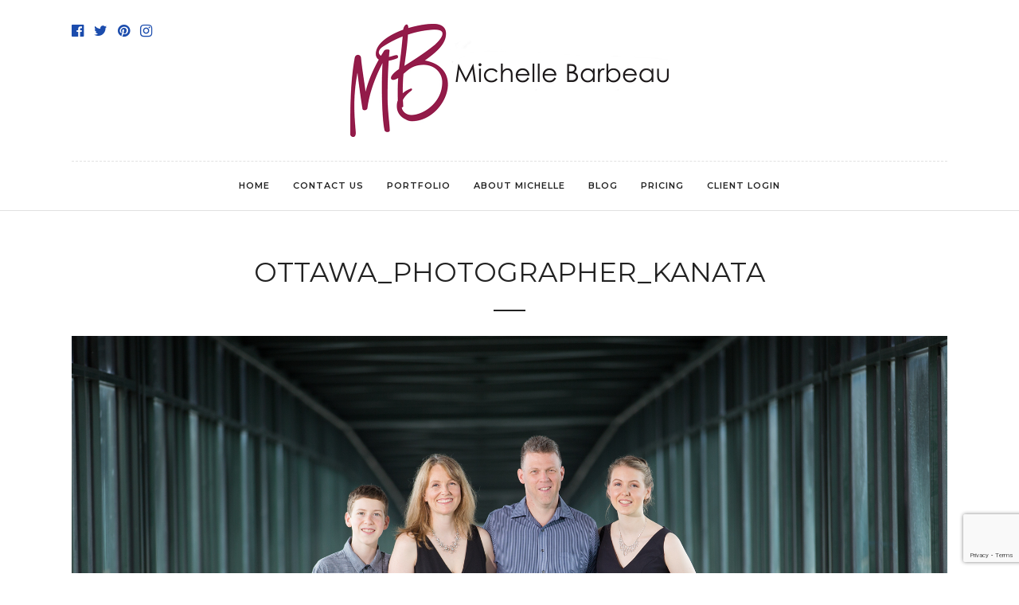

--- FILE ---
content_type: text/html; charset=utf-8
request_url: https://www.google.com/recaptcha/api2/anchor?ar=1&k=6LdPDaEUAAAAANJfgOx9bVc2KxfRiUcoCOitshVn&co=aHR0cHM6Ly93d3cubWljaGVsbGViYXJiZWF1cGhvdG9ncmFwaHkuY29tOjQ0Mw..&hl=en&v=PoyoqOPhxBO7pBk68S4YbpHZ&size=invisible&anchor-ms=20000&execute-ms=30000&cb=v8l4vp5ytwrk
body_size: 48763
content:
<!DOCTYPE HTML><html dir="ltr" lang="en"><head><meta http-equiv="Content-Type" content="text/html; charset=UTF-8">
<meta http-equiv="X-UA-Compatible" content="IE=edge">
<title>reCAPTCHA</title>
<style type="text/css">
/* cyrillic-ext */
@font-face {
  font-family: 'Roboto';
  font-style: normal;
  font-weight: 400;
  font-stretch: 100%;
  src: url(//fonts.gstatic.com/s/roboto/v48/KFO7CnqEu92Fr1ME7kSn66aGLdTylUAMa3GUBHMdazTgWw.woff2) format('woff2');
  unicode-range: U+0460-052F, U+1C80-1C8A, U+20B4, U+2DE0-2DFF, U+A640-A69F, U+FE2E-FE2F;
}
/* cyrillic */
@font-face {
  font-family: 'Roboto';
  font-style: normal;
  font-weight: 400;
  font-stretch: 100%;
  src: url(//fonts.gstatic.com/s/roboto/v48/KFO7CnqEu92Fr1ME7kSn66aGLdTylUAMa3iUBHMdazTgWw.woff2) format('woff2');
  unicode-range: U+0301, U+0400-045F, U+0490-0491, U+04B0-04B1, U+2116;
}
/* greek-ext */
@font-face {
  font-family: 'Roboto';
  font-style: normal;
  font-weight: 400;
  font-stretch: 100%;
  src: url(//fonts.gstatic.com/s/roboto/v48/KFO7CnqEu92Fr1ME7kSn66aGLdTylUAMa3CUBHMdazTgWw.woff2) format('woff2');
  unicode-range: U+1F00-1FFF;
}
/* greek */
@font-face {
  font-family: 'Roboto';
  font-style: normal;
  font-weight: 400;
  font-stretch: 100%;
  src: url(//fonts.gstatic.com/s/roboto/v48/KFO7CnqEu92Fr1ME7kSn66aGLdTylUAMa3-UBHMdazTgWw.woff2) format('woff2');
  unicode-range: U+0370-0377, U+037A-037F, U+0384-038A, U+038C, U+038E-03A1, U+03A3-03FF;
}
/* math */
@font-face {
  font-family: 'Roboto';
  font-style: normal;
  font-weight: 400;
  font-stretch: 100%;
  src: url(//fonts.gstatic.com/s/roboto/v48/KFO7CnqEu92Fr1ME7kSn66aGLdTylUAMawCUBHMdazTgWw.woff2) format('woff2');
  unicode-range: U+0302-0303, U+0305, U+0307-0308, U+0310, U+0312, U+0315, U+031A, U+0326-0327, U+032C, U+032F-0330, U+0332-0333, U+0338, U+033A, U+0346, U+034D, U+0391-03A1, U+03A3-03A9, U+03B1-03C9, U+03D1, U+03D5-03D6, U+03F0-03F1, U+03F4-03F5, U+2016-2017, U+2034-2038, U+203C, U+2040, U+2043, U+2047, U+2050, U+2057, U+205F, U+2070-2071, U+2074-208E, U+2090-209C, U+20D0-20DC, U+20E1, U+20E5-20EF, U+2100-2112, U+2114-2115, U+2117-2121, U+2123-214F, U+2190, U+2192, U+2194-21AE, U+21B0-21E5, U+21F1-21F2, U+21F4-2211, U+2213-2214, U+2216-22FF, U+2308-230B, U+2310, U+2319, U+231C-2321, U+2336-237A, U+237C, U+2395, U+239B-23B7, U+23D0, U+23DC-23E1, U+2474-2475, U+25AF, U+25B3, U+25B7, U+25BD, U+25C1, U+25CA, U+25CC, U+25FB, U+266D-266F, U+27C0-27FF, U+2900-2AFF, U+2B0E-2B11, U+2B30-2B4C, U+2BFE, U+3030, U+FF5B, U+FF5D, U+1D400-1D7FF, U+1EE00-1EEFF;
}
/* symbols */
@font-face {
  font-family: 'Roboto';
  font-style: normal;
  font-weight: 400;
  font-stretch: 100%;
  src: url(//fonts.gstatic.com/s/roboto/v48/KFO7CnqEu92Fr1ME7kSn66aGLdTylUAMaxKUBHMdazTgWw.woff2) format('woff2');
  unicode-range: U+0001-000C, U+000E-001F, U+007F-009F, U+20DD-20E0, U+20E2-20E4, U+2150-218F, U+2190, U+2192, U+2194-2199, U+21AF, U+21E6-21F0, U+21F3, U+2218-2219, U+2299, U+22C4-22C6, U+2300-243F, U+2440-244A, U+2460-24FF, U+25A0-27BF, U+2800-28FF, U+2921-2922, U+2981, U+29BF, U+29EB, U+2B00-2BFF, U+4DC0-4DFF, U+FFF9-FFFB, U+10140-1018E, U+10190-1019C, U+101A0, U+101D0-101FD, U+102E0-102FB, U+10E60-10E7E, U+1D2C0-1D2D3, U+1D2E0-1D37F, U+1F000-1F0FF, U+1F100-1F1AD, U+1F1E6-1F1FF, U+1F30D-1F30F, U+1F315, U+1F31C, U+1F31E, U+1F320-1F32C, U+1F336, U+1F378, U+1F37D, U+1F382, U+1F393-1F39F, U+1F3A7-1F3A8, U+1F3AC-1F3AF, U+1F3C2, U+1F3C4-1F3C6, U+1F3CA-1F3CE, U+1F3D4-1F3E0, U+1F3ED, U+1F3F1-1F3F3, U+1F3F5-1F3F7, U+1F408, U+1F415, U+1F41F, U+1F426, U+1F43F, U+1F441-1F442, U+1F444, U+1F446-1F449, U+1F44C-1F44E, U+1F453, U+1F46A, U+1F47D, U+1F4A3, U+1F4B0, U+1F4B3, U+1F4B9, U+1F4BB, U+1F4BF, U+1F4C8-1F4CB, U+1F4D6, U+1F4DA, U+1F4DF, U+1F4E3-1F4E6, U+1F4EA-1F4ED, U+1F4F7, U+1F4F9-1F4FB, U+1F4FD-1F4FE, U+1F503, U+1F507-1F50B, U+1F50D, U+1F512-1F513, U+1F53E-1F54A, U+1F54F-1F5FA, U+1F610, U+1F650-1F67F, U+1F687, U+1F68D, U+1F691, U+1F694, U+1F698, U+1F6AD, U+1F6B2, U+1F6B9-1F6BA, U+1F6BC, U+1F6C6-1F6CF, U+1F6D3-1F6D7, U+1F6E0-1F6EA, U+1F6F0-1F6F3, U+1F6F7-1F6FC, U+1F700-1F7FF, U+1F800-1F80B, U+1F810-1F847, U+1F850-1F859, U+1F860-1F887, U+1F890-1F8AD, U+1F8B0-1F8BB, U+1F8C0-1F8C1, U+1F900-1F90B, U+1F93B, U+1F946, U+1F984, U+1F996, U+1F9E9, U+1FA00-1FA6F, U+1FA70-1FA7C, U+1FA80-1FA89, U+1FA8F-1FAC6, U+1FACE-1FADC, U+1FADF-1FAE9, U+1FAF0-1FAF8, U+1FB00-1FBFF;
}
/* vietnamese */
@font-face {
  font-family: 'Roboto';
  font-style: normal;
  font-weight: 400;
  font-stretch: 100%;
  src: url(//fonts.gstatic.com/s/roboto/v48/KFO7CnqEu92Fr1ME7kSn66aGLdTylUAMa3OUBHMdazTgWw.woff2) format('woff2');
  unicode-range: U+0102-0103, U+0110-0111, U+0128-0129, U+0168-0169, U+01A0-01A1, U+01AF-01B0, U+0300-0301, U+0303-0304, U+0308-0309, U+0323, U+0329, U+1EA0-1EF9, U+20AB;
}
/* latin-ext */
@font-face {
  font-family: 'Roboto';
  font-style: normal;
  font-weight: 400;
  font-stretch: 100%;
  src: url(//fonts.gstatic.com/s/roboto/v48/KFO7CnqEu92Fr1ME7kSn66aGLdTylUAMa3KUBHMdazTgWw.woff2) format('woff2');
  unicode-range: U+0100-02BA, U+02BD-02C5, U+02C7-02CC, U+02CE-02D7, U+02DD-02FF, U+0304, U+0308, U+0329, U+1D00-1DBF, U+1E00-1E9F, U+1EF2-1EFF, U+2020, U+20A0-20AB, U+20AD-20C0, U+2113, U+2C60-2C7F, U+A720-A7FF;
}
/* latin */
@font-face {
  font-family: 'Roboto';
  font-style: normal;
  font-weight: 400;
  font-stretch: 100%;
  src: url(//fonts.gstatic.com/s/roboto/v48/KFO7CnqEu92Fr1ME7kSn66aGLdTylUAMa3yUBHMdazQ.woff2) format('woff2');
  unicode-range: U+0000-00FF, U+0131, U+0152-0153, U+02BB-02BC, U+02C6, U+02DA, U+02DC, U+0304, U+0308, U+0329, U+2000-206F, U+20AC, U+2122, U+2191, U+2193, U+2212, U+2215, U+FEFF, U+FFFD;
}
/* cyrillic-ext */
@font-face {
  font-family: 'Roboto';
  font-style: normal;
  font-weight: 500;
  font-stretch: 100%;
  src: url(//fonts.gstatic.com/s/roboto/v48/KFO7CnqEu92Fr1ME7kSn66aGLdTylUAMa3GUBHMdazTgWw.woff2) format('woff2');
  unicode-range: U+0460-052F, U+1C80-1C8A, U+20B4, U+2DE0-2DFF, U+A640-A69F, U+FE2E-FE2F;
}
/* cyrillic */
@font-face {
  font-family: 'Roboto';
  font-style: normal;
  font-weight: 500;
  font-stretch: 100%;
  src: url(//fonts.gstatic.com/s/roboto/v48/KFO7CnqEu92Fr1ME7kSn66aGLdTylUAMa3iUBHMdazTgWw.woff2) format('woff2');
  unicode-range: U+0301, U+0400-045F, U+0490-0491, U+04B0-04B1, U+2116;
}
/* greek-ext */
@font-face {
  font-family: 'Roboto';
  font-style: normal;
  font-weight: 500;
  font-stretch: 100%;
  src: url(//fonts.gstatic.com/s/roboto/v48/KFO7CnqEu92Fr1ME7kSn66aGLdTylUAMa3CUBHMdazTgWw.woff2) format('woff2');
  unicode-range: U+1F00-1FFF;
}
/* greek */
@font-face {
  font-family: 'Roboto';
  font-style: normal;
  font-weight: 500;
  font-stretch: 100%;
  src: url(//fonts.gstatic.com/s/roboto/v48/KFO7CnqEu92Fr1ME7kSn66aGLdTylUAMa3-UBHMdazTgWw.woff2) format('woff2');
  unicode-range: U+0370-0377, U+037A-037F, U+0384-038A, U+038C, U+038E-03A1, U+03A3-03FF;
}
/* math */
@font-face {
  font-family: 'Roboto';
  font-style: normal;
  font-weight: 500;
  font-stretch: 100%;
  src: url(//fonts.gstatic.com/s/roboto/v48/KFO7CnqEu92Fr1ME7kSn66aGLdTylUAMawCUBHMdazTgWw.woff2) format('woff2');
  unicode-range: U+0302-0303, U+0305, U+0307-0308, U+0310, U+0312, U+0315, U+031A, U+0326-0327, U+032C, U+032F-0330, U+0332-0333, U+0338, U+033A, U+0346, U+034D, U+0391-03A1, U+03A3-03A9, U+03B1-03C9, U+03D1, U+03D5-03D6, U+03F0-03F1, U+03F4-03F5, U+2016-2017, U+2034-2038, U+203C, U+2040, U+2043, U+2047, U+2050, U+2057, U+205F, U+2070-2071, U+2074-208E, U+2090-209C, U+20D0-20DC, U+20E1, U+20E5-20EF, U+2100-2112, U+2114-2115, U+2117-2121, U+2123-214F, U+2190, U+2192, U+2194-21AE, U+21B0-21E5, U+21F1-21F2, U+21F4-2211, U+2213-2214, U+2216-22FF, U+2308-230B, U+2310, U+2319, U+231C-2321, U+2336-237A, U+237C, U+2395, U+239B-23B7, U+23D0, U+23DC-23E1, U+2474-2475, U+25AF, U+25B3, U+25B7, U+25BD, U+25C1, U+25CA, U+25CC, U+25FB, U+266D-266F, U+27C0-27FF, U+2900-2AFF, U+2B0E-2B11, U+2B30-2B4C, U+2BFE, U+3030, U+FF5B, U+FF5D, U+1D400-1D7FF, U+1EE00-1EEFF;
}
/* symbols */
@font-face {
  font-family: 'Roboto';
  font-style: normal;
  font-weight: 500;
  font-stretch: 100%;
  src: url(//fonts.gstatic.com/s/roboto/v48/KFO7CnqEu92Fr1ME7kSn66aGLdTylUAMaxKUBHMdazTgWw.woff2) format('woff2');
  unicode-range: U+0001-000C, U+000E-001F, U+007F-009F, U+20DD-20E0, U+20E2-20E4, U+2150-218F, U+2190, U+2192, U+2194-2199, U+21AF, U+21E6-21F0, U+21F3, U+2218-2219, U+2299, U+22C4-22C6, U+2300-243F, U+2440-244A, U+2460-24FF, U+25A0-27BF, U+2800-28FF, U+2921-2922, U+2981, U+29BF, U+29EB, U+2B00-2BFF, U+4DC0-4DFF, U+FFF9-FFFB, U+10140-1018E, U+10190-1019C, U+101A0, U+101D0-101FD, U+102E0-102FB, U+10E60-10E7E, U+1D2C0-1D2D3, U+1D2E0-1D37F, U+1F000-1F0FF, U+1F100-1F1AD, U+1F1E6-1F1FF, U+1F30D-1F30F, U+1F315, U+1F31C, U+1F31E, U+1F320-1F32C, U+1F336, U+1F378, U+1F37D, U+1F382, U+1F393-1F39F, U+1F3A7-1F3A8, U+1F3AC-1F3AF, U+1F3C2, U+1F3C4-1F3C6, U+1F3CA-1F3CE, U+1F3D4-1F3E0, U+1F3ED, U+1F3F1-1F3F3, U+1F3F5-1F3F7, U+1F408, U+1F415, U+1F41F, U+1F426, U+1F43F, U+1F441-1F442, U+1F444, U+1F446-1F449, U+1F44C-1F44E, U+1F453, U+1F46A, U+1F47D, U+1F4A3, U+1F4B0, U+1F4B3, U+1F4B9, U+1F4BB, U+1F4BF, U+1F4C8-1F4CB, U+1F4D6, U+1F4DA, U+1F4DF, U+1F4E3-1F4E6, U+1F4EA-1F4ED, U+1F4F7, U+1F4F9-1F4FB, U+1F4FD-1F4FE, U+1F503, U+1F507-1F50B, U+1F50D, U+1F512-1F513, U+1F53E-1F54A, U+1F54F-1F5FA, U+1F610, U+1F650-1F67F, U+1F687, U+1F68D, U+1F691, U+1F694, U+1F698, U+1F6AD, U+1F6B2, U+1F6B9-1F6BA, U+1F6BC, U+1F6C6-1F6CF, U+1F6D3-1F6D7, U+1F6E0-1F6EA, U+1F6F0-1F6F3, U+1F6F7-1F6FC, U+1F700-1F7FF, U+1F800-1F80B, U+1F810-1F847, U+1F850-1F859, U+1F860-1F887, U+1F890-1F8AD, U+1F8B0-1F8BB, U+1F8C0-1F8C1, U+1F900-1F90B, U+1F93B, U+1F946, U+1F984, U+1F996, U+1F9E9, U+1FA00-1FA6F, U+1FA70-1FA7C, U+1FA80-1FA89, U+1FA8F-1FAC6, U+1FACE-1FADC, U+1FADF-1FAE9, U+1FAF0-1FAF8, U+1FB00-1FBFF;
}
/* vietnamese */
@font-face {
  font-family: 'Roboto';
  font-style: normal;
  font-weight: 500;
  font-stretch: 100%;
  src: url(//fonts.gstatic.com/s/roboto/v48/KFO7CnqEu92Fr1ME7kSn66aGLdTylUAMa3OUBHMdazTgWw.woff2) format('woff2');
  unicode-range: U+0102-0103, U+0110-0111, U+0128-0129, U+0168-0169, U+01A0-01A1, U+01AF-01B0, U+0300-0301, U+0303-0304, U+0308-0309, U+0323, U+0329, U+1EA0-1EF9, U+20AB;
}
/* latin-ext */
@font-face {
  font-family: 'Roboto';
  font-style: normal;
  font-weight: 500;
  font-stretch: 100%;
  src: url(//fonts.gstatic.com/s/roboto/v48/KFO7CnqEu92Fr1ME7kSn66aGLdTylUAMa3KUBHMdazTgWw.woff2) format('woff2');
  unicode-range: U+0100-02BA, U+02BD-02C5, U+02C7-02CC, U+02CE-02D7, U+02DD-02FF, U+0304, U+0308, U+0329, U+1D00-1DBF, U+1E00-1E9F, U+1EF2-1EFF, U+2020, U+20A0-20AB, U+20AD-20C0, U+2113, U+2C60-2C7F, U+A720-A7FF;
}
/* latin */
@font-face {
  font-family: 'Roboto';
  font-style: normal;
  font-weight: 500;
  font-stretch: 100%;
  src: url(//fonts.gstatic.com/s/roboto/v48/KFO7CnqEu92Fr1ME7kSn66aGLdTylUAMa3yUBHMdazQ.woff2) format('woff2');
  unicode-range: U+0000-00FF, U+0131, U+0152-0153, U+02BB-02BC, U+02C6, U+02DA, U+02DC, U+0304, U+0308, U+0329, U+2000-206F, U+20AC, U+2122, U+2191, U+2193, U+2212, U+2215, U+FEFF, U+FFFD;
}
/* cyrillic-ext */
@font-face {
  font-family: 'Roboto';
  font-style: normal;
  font-weight: 900;
  font-stretch: 100%;
  src: url(//fonts.gstatic.com/s/roboto/v48/KFO7CnqEu92Fr1ME7kSn66aGLdTylUAMa3GUBHMdazTgWw.woff2) format('woff2');
  unicode-range: U+0460-052F, U+1C80-1C8A, U+20B4, U+2DE0-2DFF, U+A640-A69F, U+FE2E-FE2F;
}
/* cyrillic */
@font-face {
  font-family: 'Roboto';
  font-style: normal;
  font-weight: 900;
  font-stretch: 100%;
  src: url(//fonts.gstatic.com/s/roboto/v48/KFO7CnqEu92Fr1ME7kSn66aGLdTylUAMa3iUBHMdazTgWw.woff2) format('woff2');
  unicode-range: U+0301, U+0400-045F, U+0490-0491, U+04B0-04B1, U+2116;
}
/* greek-ext */
@font-face {
  font-family: 'Roboto';
  font-style: normal;
  font-weight: 900;
  font-stretch: 100%;
  src: url(//fonts.gstatic.com/s/roboto/v48/KFO7CnqEu92Fr1ME7kSn66aGLdTylUAMa3CUBHMdazTgWw.woff2) format('woff2');
  unicode-range: U+1F00-1FFF;
}
/* greek */
@font-face {
  font-family: 'Roboto';
  font-style: normal;
  font-weight: 900;
  font-stretch: 100%;
  src: url(//fonts.gstatic.com/s/roboto/v48/KFO7CnqEu92Fr1ME7kSn66aGLdTylUAMa3-UBHMdazTgWw.woff2) format('woff2');
  unicode-range: U+0370-0377, U+037A-037F, U+0384-038A, U+038C, U+038E-03A1, U+03A3-03FF;
}
/* math */
@font-face {
  font-family: 'Roboto';
  font-style: normal;
  font-weight: 900;
  font-stretch: 100%;
  src: url(//fonts.gstatic.com/s/roboto/v48/KFO7CnqEu92Fr1ME7kSn66aGLdTylUAMawCUBHMdazTgWw.woff2) format('woff2');
  unicode-range: U+0302-0303, U+0305, U+0307-0308, U+0310, U+0312, U+0315, U+031A, U+0326-0327, U+032C, U+032F-0330, U+0332-0333, U+0338, U+033A, U+0346, U+034D, U+0391-03A1, U+03A3-03A9, U+03B1-03C9, U+03D1, U+03D5-03D6, U+03F0-03F1, U+03F4-03F5, U+2016-2017, U+2034-2038, U+203C, U+2040, U+2043, U+2047, U+2050, U+2057, U+205F, U+2070-2071, U+2074-208E, U+2090-209C, U+20D0-20DC, U+20E1, U+20E5-20EF, U+2100-2112, U+2114-2115, U+2117-2121, U+2123-214F, U+2190, U+2192, U+2194-21AE, U+21B0-21E5, U+21F1-21F2, U+21F4-2211, U+2213-2214, U+2216-22FF, U+2308-230B, U+2310, U+2319, U+231C-2321, U+2336-237A, U+237C, U+2395, U+239B-23B7, U+23D0, U+23DC-23E1, U+2474-2475, U+25AF, U+25B3, U+25B7, U+25BD, U+25C1, U+25CA, U+25CC, U+25FB, U+266D-266F, U+27C0-27FF, U+2900-2AFF, U+2B0E-2B11, U+2B30-2B4C, U+2BFE, U+3030, U+FF5B, U+FF5D, U+1D400-1D7FF, U+1EE00-1EEFF;
}
/* symbols */
@font-face {
  font-family: 'Roboto';
  font-style: normal;
  font-weight: 900;
  font-stretch: 100%;
  src: url(//fonts.gstatic.com/s/roboto/v48/KFO7CnqEu92Fr1ME7kSn66aGLdTylUAMaxKUBHMdazTgWw.woff2) format('woff2');
  unicode-range: U+0001-000C, U+000E-001F, U+007F-009F, U+20DD-20E0, U+20E2-20E4, U+2150-218F, U+2190, U+2192, U+2194-2199, U+21AF, U+21E6-21F0, U+21F3, U+2218-2219, U+2299, U+22C4-22C6, U+2300-243F, U+2440-244A, U+2460-24FF, U+25A0-27BF, U+2800-28FF, U+2921-2922, U+2981, U+29BF, U+29EB, U+2B00-2BFF, U+4DC0-4DFF, U+FFF9-FFFB, U+10140-1018E, U+10190-1019C, U+101A0, U+101D0-101FD, U+102E0-102FB, U+10E60-10E7E, U+1D2C0-1D2D3, U+1D2E0-1D37F, U+1F000-1F0FF, U+1F100-1F1AD, U+1F1E6-1F1FF, U+1F30D-1F30F, U+1F315, U+1F31C, U+1F31E, U+1F320-1F32C, U+1F336, U+1F378, U+1F37D, U+1F382, U+1F393-1F39F, U+1F3A7-1F3A8, U+1F3AC-1F3AF, U+1F3C2, U+1F3C4-1F3C6, U+1F3CA-1F3CE, U+1F3D4-1F3E0, U+1F3ED, U+1F3F1-1F3F3, U+1F3F5-1F3F7, U+1F408, U+1F415, U+1F41F, U+1F426, U+1F43F, U+1F441-1F442, U+1F444, U+1F446-1F449, U+1F44C-1F44E, U+1F453, U+1F46A, U+1F47D, U+1F4A3, U+1F4B0, U+1F4B3, U+1F4B9, U+1F4BB, U+1F4BF, U+1F4C8-1F4CB, U+1F4D6, U+1F4DA, U+1F4DF, U+1F4E3-1F4E6, U+1F4EA-1F4ED, U+1F4F7, U+1F4F9-1F4FB, U+1F4FD-1F4FE, U+1F503, U+1F507-1F50B, U+1F50D, U+1F512-1F513, U+1F53E-1F54A, U+1F54F-1F5FA, U+1F610, U+1F650-1F67F, U+1F687, U+1F68D, U+1F691, U+1F694, U+1F698, U+1F6AD, U+1F6B2, U+1F6B9-1F6BA, U+1F6BC, U+1F6C6-1F6CF, U+1F6D3-1F6D7, U+1F6E0-1F6EA, U+1F6F0-1F6F3, U+1F6F7-1F6FC, U+1F700-1F7FF, U+1F800-1F80B, U+1F810-1F847, U+1F850-1F859, U+1F860-1F887, U+1F890-1F8AD, U+1F8B0-1F8BB, U+1F8C0-1F8C1, U+1F900-1F90B, U+1F93B, U+1F946, U+1F984, U+1F996, U+1F9E9, U+1FA00-1FA6F, U+1FA70-1FA7C, U+1FA80-1FA89, U+1FA8F-1FAC6, U+1FACE-1FADC, U+1FADF-1FAE9, U+1FAF0-1FAF8, U+1FB00-1FBFF;
}
/* vietnamese */
@font-face {
  font-family: 'Roboto';
  font-style: normal;
  font-weight: 900;
  font-stretch: 100%;
  src: url(//fonts.gstatic.com/s/roboto/v48/KFO7CnqEu92Fr1ME7kSn66aGLdTylUAMa3OUBHMdazTgWw.woff2) format('woff2');
  unicode-range: U+0102-0103, U+0110-0111, U+0128-0129, U+0168-0169, U+01A0-01A1, U+01AF-01B0, U+0300-0301, U+0303-0304, U+0308-0309, U+0323, U+0329, U+1EA0-1EF9, U+20AB;
}
/* latin-ext */
@font-face {
  font-family: 'Roboto';
  font-style: normal;
  font-weight: 900;
  font-stretch: 100%;
  src: url(//fonts.gstatic.com/s/roboto/v48/KFO7CnqEu92Fr1ME7kSn66aGLdTylUAMa3KUBHMdazTgWw.woff2) format('woff2');
  unicode-range: U+0100-02BA, U+02BD-02C5, U+02C7-02CC, U+02CE-02D7, U+02DD-02FF, U+0304, U+0308, U+0329, U+1D00-1DBF, U+1E00-1E9F, U+1EF2-1EFF, U+2020, U+20A0-20AB, U+20AD-20C0, U+2113, U+2C60-2C7F, U+A720-A7FF;
}
/* latin */
@font-face {
  font-family: 'Roboto';
  font-style: normal;
  font-weight: 900;
  font-stretch: 100%;
  src: url(//fonts.gstatic.com/s/roboto/v48/KFO7CnqEu92Fr1ME7kSn66aGLdTylUAMa3yUBHMdazQ.woff2) format('woff2');
  unicode-range: U+0000-00FF, U+0131, U+0152-0153, U+02BB-02BC, U+02C6, U+02DA, U+02DC, U+0304, U+0308, U+0329, U+2000-206F, U+20AC, U+2122, U+2191, U+2193, U+2212, U+2215, U+FEFF, U+FFFD;
}

</style>
<link rel="stylesheet" type="text/css" href="https://www.gstatic.com/recaptcha/releases/PoyoqOPhxBO7pBk68S4YbpHZ/styles__ltr.css">
<script nonce="HNXYuDnPNuqpDGcikhL2Sw" type="text/javascript">window['__recaptcha_api'] = 'https://www.google.com/recaptcha/api2/';</script>
<script type="text/javascript" src="https://www.gstatic.com/recaptcha/releases/PoyoqOPhxBO7pBk68S4YbpHZ/recaptcha__en.js" nonce="HNXYuDnPNuqpDGcikhL2Sw">
      
    </script></head>
<body><div id="rc-anchor-alert" class="rc-anchor-alert"></div>
<input type="hidden" id="recaptcha-token" value="[base64]">
<script type="text/javascript" nonce="HNXYuDnPNuqpDGcikhL2Sw">
      recaptcha.anchor.Main.init("[\x22ainput\x22,[\x22bgdata\x22,\x22\x22,\[base64]/[base64]/UltIKytdPWE6KGE8MjA0OD9SW0grK109YT4+NnwxOTI6KChhJjY0NTEyKT09NTUyOTYmJnErMTxoLmxlbmd0aCYmKGguY2hhckNvZGVBdChxKzEpJjY0NTEyKT09NTYzMjA/[base64]/MjU1OlI/[base64]/[base64]/[base64]/[base64]/[base64]/[base64]/[base64]/[base64]/[base64]/[base64]\x22,\[base64]\x22,\x22TcOww7XCicO7FsOdwrnCjV82G8OFN1TChH0Iw6bDqz3Cj3k9a8OMw4UCw5HCmlNtPw/DlsKmw4EbEMKSw7fDv8OdWMOXwoAYcTHCiVbDiRBsw5TComdKQcKNF0TDqQ9Iw6plesKOPcK0OcK8WFoMwpIcwpN/[base64]/CqsKHIcKMwp3DmcO1w4YYw7/DhsO2wqpuDCoxwrnDjMOnTVTDj8O8TcOTwoU0UMOkeVNZWSbDm8K7XcKewqfCkMOxWm/CgR/Dv2nCpxtIX8OANMO7wozDj8ORwq9ewqp+dnhuOsOuwo0RMcOhSwPCp8KUbkLDrDcHVFhkNVzCtcKewpQvLxzCicKCXVTDjg/CucKkw4N1HcOrwq7Ck8KGbsONFVPDicKMwpMCwpPCicKdw6nDgELCkmg5w5kFwr4Xw5XCi8Kgwq3DocOJa8K1LsO8w790wqTDvsKQwoVOw6zChB9eMsK6P8OaZWrCncKmH1/ClMO0w4ciw6hnw4MMHcOTZMKYw6MKw5vCrUvDisKnwp/CiMO1Gw0Kw5IAZMK7asKfVcKUdMOqVTfCtxMmwqPDjMOJwoLCpFZoacKDTUgKWMOVw65EwpxmO3nDhRRTw691w5PCmsKjw50WA8OqwpvCl8O/EHHCocKvw7ECw5xew7g0IMKkw7h9w4N/MQPDux7Ck8KVw6Utw4gSw53Cj8KGJcKbXyLDqMOCFsOXGXrCmsKYHhDDtmt0fRPDhxHDu1kPQcOFGcKHwpnDssK0aMK0wro7w6cQUmEowrEhw5DCgcOrYsKLw7QSwrY9B8KdwqXCjcOSwp0SHcK8w7Rmwp3CjVLCtsO5w73Cm8K/[base64]/wq7DomvClyxwK3PClsK6MMOsBWTDj3LCsRYAw4rCtHVAKMKYwrNMfxrDs8Oewr7DucKVw4bCu8OyeMOwMsOnfcOPUMOCwoxKYMKUfRkHwrLDomrCpsK2G8O+w44UU8OXY8K6w5d0w70GwrXCtcKPBS7DgADCvTUkwo/CpHPCnsOxV8O2wrdATsOoLCZLw7s+X8KbKRAWZ3cbwo3CjcKLw4/DplQQdMKnwq5oEW3DrBkQecOaLcK9wqd2wo10w7FuwpfDn8KuIMOpesKuwojDgGnDtSQEwq7ChsKRRcO0fsOPY8OTUcOmAcK2f8O3IAJ3X8OJCCFNG2sWwoNIHcOjw7vCgcKzwoLClELDsTPDs8O3ScKjUkVBwocUPh5RB8Kuw5MFLcOSwpPClcOyKEU/d8K7wp/[base64]/Cn8KANcKKe8OmwpjDqzcow67Do8KxOsKMLzfDnncswpvDucK5wprDisKhw6NBB8O6w5soNcK/[base64]/Cg8OvORNlA8OHw7B5wp7ChsOSwrobwoNSw4gHR8OpwpjDlcKAO2vCpsORwp8Nw5XDvz4Ow5zDgcKaCX4FczjCgh9xTMO1W0bDvMKmwp/[base64]/Cj/DrGnDjcKhCk42w5LCt8KPw63CqcOowprCm180w6zDmB/DssKUAXhlHhRVwonDisOawpfDnMOBw5dqKxNYdksUwr7CrEvDt1zCrcOww4zChsKTZF7Dp0HCt8Ohw6/DjcKMwr8kNjzCizE0GT7CqMKvGX/ClWvCgcOdwrXCm3g4axw1w6LCq1XCggpVGVJ7w5fDmgQ8UXpiS8KbbMOOW1jDlMKbbsOdw4MfZVJawrzCjsOhAcKWWQYvJMOnw5TCvy7CvlolwrDDu8OswqfCo8K8w53Ck8KmwqA5woHClcKAEMKxworCvSx9wqg6cUnCrMKIw5DDrMK/AsKETXbDoMK+fzXDukjDjsKcw7g5LcKuw4PDpHjCssKpQCNVNcKETcO6w7DDhsKHwrNLwq/DnHZHw6fDoMKswqpmKMOGSMKAb1XCl8OWMcK7wrwMAUAkWMORw59Hwp5NBsKacMK4w4TCtTDCj8KRJ8OTbkjDj8OuUcK/MsOzw7tTwpHChsOqWRYVQsOFcy9dw416w6hfcgA4TcOAYDZoBMKtOi/Du2jClMKIw7RzwqzChcK5w5/[base64]/CsizDu8KcCcOowqXCpCLDl3vCsg1aTcKrUSjDpMOqTsOcwrB5wpHCqRrDjMKJwrNlw7BiwofCjHJ3FsKMNlt5woRAw7dDwoXCiB1wdsKgw6NJwrvDlsO3w4HCnwglFFbDusKUwp1/w5bCiihvbsO/GMKjw5xdw7dafgTDusOswqvDoSNmw4DCnUAEw7TDjE0Gw7zDhlpMwpRUM2LCnU7DrcKnwqDCusK7wo9Rw5nCp8KDfFvDocOWScK4wohewr4vw4DCihAJwqMdwpHDsiB/w73Dj8OywrhnZiXDulACw47CqmXDiGLCvsOzKMKfNMKJwqLCv8KswqXCv8KoAcOJwrfDmcKzw6dpw4FFShknQENsQ8OGdAvDocKtUsKJw5ReHxcrw5BUFcKmH8K5ZMK3w6gywoAsKMKzwqs4JMKmw5B5w4pBH8O0Q8OkD8O/TWFzwrjCs1/[base64]/[base64]/DtXfCgWdQOBvDgl1PVS9HBMOBfMOnw6Ucwp0jw7XDlBAMw4IywpDDoi7CiMKXwp7DmcK2EMOPw4gHwrNuE2J/OcOdw6EZw5bDjcOswrTDmFTDm8KkCAQZEcKTcz8YagJgChTDtABOw6DCi2BTX8KOOcKIw5vCj1/DoWoGwrhoVsOLU3FowpYvQGvDmMKFwpNLwpRHJkHDtXQZUsKGw4x4MsKHNUrCgsKkwqrDgh/Dt8OfwrJ5w79IfsOpeMKTw5DDrMKWagPCmsOrw4/Ck8OsNSbCrQrDpwB3woUVwr/[base64]/DrExDHzTDuS4awrHCo0vCrjvDrxpcwrV3wqjCkGINDm9WKsKkY1N3NMOlwq4MwpETw6IlwrFUZjfDuD11eMOJcsKEwr7CuMKMw4nDrHoWc8Ktw7Y0c8KMA2gbBV5nwrpGwp9fwrDDlMKPN8OYw5/DlsO/QQI1elXDp8OSwpUpw7VtwrvDsRHCvcKiwqFRwpDCuQHCqcOMBxwdeH7DhMO0cHUQw6rDuQfCkMOdw6VWGHQbwoMYAMKJQsOQw40GwoQbBsKBw7vCu8OSXcKSwrx1FwjDnllvG8KTWiXCmH14wrzCjCZUw6N7G8OKV1rCr3/DscKbY3HCo1smw4EJesK5CcKTKlUmbG/[base64]/O8KtQHXDgyk8wps4KcOcw4jCssOtwqxdwqJXwpEfejDDqX/CowkSw7zDpsOPc8O5JVcswqMNwr3CtMKtwo/ChcK5w4LCjsKwwoN/w5k/[base64]/Cp8ONScOsfcOJw4V+V1XDpsO0wp3Cl8OAw7MhwobCsxVQKcO/ESjCh8Ojdw9Xwp1vwqFPD8Kdw5skw5t8wq/Ch2TDtMKhQMK2wqttw6NBwr7CiHklw5jDkQDCq8KFw6IudCpfw73DkThaw75uRMOrw6PDq25jw5jCmMKRH8KvNyfCuzXCik91wppQwqoQI8OgdVpZwqLCkcORwr3Di8Ocwp/Dn8KFBcK9ZcKcwpLCg8Kbw5DDocKUdcOrw4Aaw5xzXMOywqnCpcO2w6zCrMKaw5zCtFQwwrzCkyB+GynCqg/[base64]/DhsK8fGI/w6wdwp/DrMKmwqI8H2p4YsKPcD3CgMO7flTDg8KnU8KmSFDDmRNVTMKKw4TCoy/DpcOLF0ABwpkiwqMBw7xbHlsNwoFow5vDhkECHsOLQ8K7wp5jXWEmDWLDnhM7wrTDv2XDpMK1bxrDn8OEMMK/w4nDtcOCXsO3H8OxRGTCvMOTIzRXw5U6WsK1PMOuw5rDvTsbBlHDiBEtw6JXwpILThMqFcKweMKcwqMaw4Nzw7JWb8OUwq9dwoUxS8K/[base64]/CusOmQmzDvMOywoQJw7E3KGbDqwsZwqbDrsOOw6nCs8KUw4duckAtIW0kRRjClMKmWW4jw5nCngjDmlEYwq9Kw6IpwonDosKtwp0pw7LDh8Kywq3DoBbDlxbDgg1kwqlOPlHCuMOqwozCisK0w5zDgcOdUsK/bcOww5LCu2DCtsKrwplEwrTDnCRgw5XDicOhPzgTw7/ConfDmVzCgMKmwr3DvD0zwo0NwqDCp8OLfsKSN8ObZyNCJT46T8KawohCw78kYFIeTMONMVkqJBHDjxJRccOQCj4hW8KoDlPCtS7CnmIZw6p5w5jCo8OOw6tKwr/[base64]/[base64]/ChRdRw7jDqcKbNcK7asO1wp7Dim9Ewq3CtinDp8OfwoLDicKlEcK6Pzctw7jCvF9Mwoo5wo9JE0YccVvDrMOAwq5pY2xbw4fChFHDjm/DrVJlO2lrbiwHwow3w6vCuMO+w5vCocKqZMO8w7kEwqcBwqcywpbDjMOhwrzDisK6LsK7CwkCU0J6UsOUw4dmw6dowpd5wrjCrzp9aX5LNMKOXsKxCUnCvMOLI0Ulwp/DosOBwobCkDLDg1fCgMKywqXDpcKXwpABwo/Di8ODwojClT5ocsKywpvDs8K9w7YsfsKzw7/[base64]/Cn8KhwqENw6PCqBDChzA3RxPClEYmwpzDkTY4aS/DgxPCt8OXdcKwwpEIPyXDmMK0L2Mnw7LCuMKpw7HCksKBVMOAwrd5MEnCl8OSfX0+wqnCi0HCk8KNw5PDo3rDkVLCnMKzb0JtKMK1w409EA7DgcK/[base64]/ccOpQHN0woZHKSloXGZewp0lw6fDpsKhPsKPwqXDjkXCuMOHJMOKw7BCw48Gw70jc0wtUAXDuC9/fMKwwpJVZijDusOqfUNNw6h/U8KVK8OUaDECw4YlaMO2w5PCgMK6WQjCl8ONJCgiw5MIeCdCfsKTwqnCtGRSMMOOw5jCn8KEw6HDmifCisKhw73Dl8OUWsOwwrrCrcKaJMOaw6/CscOEw5ABdMOkwrMKw4/DlAxDw7Qsw4kXw4oRHAnClDFawqwJdsOvNcOkJsKOwrViNcK/[base64]/O2ByCGfDnMKew5Yiw6J2DcK6cGbCnW4FQ8K5w5/DtWJTBWkHw4DCrxVYwqsiwo3CkXXDum1lIsOfaHPCqsKQwp0wSBrDvjHCjzFJwr/DvcKSbMOIw4Jyw7/ChMKxO3svF8KTw5HCtMKpT8OkaTbDj0g7dcKww7zCkDJYwqkHwpE7c0jDoMOjXC/Dgl9ZdsOUw6Baa0rDqXDDvcOkw5HDjDjDrcK1w6Ziw7/DjQRyXi8ZEHxVw7c7w4TCvwXCrSzDt2tBw5l+BmcPMRDDlcKpE8Oyw51VFllnOg3DhcKiHhxFdhI0SMOhC8KTEyQnQjbDssOUS8KOMkIncQlWVhoiwrDDmR9lDMOhwqrCgnTCpVN3wpwlwr0EQVBGw43Dn1TCuU/Cg8KGw4NBw5kmSsOYw7B0wp7Cv8KtI2bDmMOrSsK0N8K+w53Cv8Opw47DnAjDrDM7LhnClDogBXvDpcOhw5oowrfDnsKxwo3DpD46wqxPLV7DpjkGwpjDpR7Dtk5lwqPDr1jDmR/CssK9w6RbLsOcKsK7w5fDksKNb0gGw5rDrcOcDhIKWMO+a1fDgD0Kw73DiXFca8Ohw6QPTyTCkyI1w5jDt8OSwpsvwoBNwqLDn8ONwqBWJ2/CrxBOwrZ3w7jChMOYbcOnwqLDvMOrEQpNwp8uIMKoXSTDvU0qeVfChcO9CHXDscK/w4zDkTFQwrTCmMOPwqQ9w67Cm8OSw5LCj8KNMsKvUUlFb8ORwqUNXk3CpcK+wo/Cj0zCu8OSw5bCsMOUeE51OBvCuR/[base64]/CocO/w47DrhomQcKsV8OIXxpBBsKmHz/DrQXClsKMUsKrGcKDwqjCnsO8KQTCssOiwrbCuzwZw7vCu15sfcO4QzMewpjDswvDmsKvw7TCpcO4w4IgNMO9wpHCiMKEN8K7wo4WwoXDpsKUwqDCucKlJkYgwqJDL0fDjlXDqHDCizHDumbDk8OwXBIlw4DCr27DtlkwZSfCl8O6GMOjwq/DrcK/JsOowq7DrsOLwotlSmEAUHIeQy4ww7nDr8KHwrjDrmQ/QSsYworDhQlrSMK8ckp4Y8KgJ1EoUS3ChsOEwq4kG03DgnnDsEbCvsOTe8Otw4IUYsO2w5nDtnzCgCbCujjDuMKrDEUmwppnwpjCnHvDlTxbw5ROL3UVe8KUNsOtw5bCo8K6J1vDk8KWfsOdwoAoUcKiw5IRw5PDgzI4Q8KeWAEaSMOywpU/[base64]/BcKHTUnCmy/CpQRmw5/CrcKFQMKCcnBHwodNwrnDpjc9dzkkAjZ1wrzCocKAO8O6w7TClMOGBBgjBR1sOljCqibDrMONKnfCp8OBNMKgTcO7w6UMw7RQwq7Cg0VFCMKbwqk3esO1w7LCucO6M8OBXhjCrsKNNSrDg8O/FsO+wpfDj2DCvsOww4LDlGbCuArCuXvDhDYuwqcKw4UKecO/wrw1CSVXwpjDpQHDhcOwY8KKPnfDjMKgw63Dpl4gwqYPWcO7w7Iqw4RLc8KzQsO9w4hKPEAsAMOzw6FVd8Kww5LCicOmLMKYQMOswrDCuHF1NA0Qw7VQU1vDgTjDl0Vvwr/DmmpvYcO9w77Dk8O8wpx8w7nDmU9ZGsORUMKfwqlRw7LDssOFwqPCs8Khwr/Cg8KBdy/[base64]/w7BwMyhJwq3CksOjSMO2H8OtwpHCqsKfw5vCkk/Cj08BdMOjb8KhIsKjB8OYHsKcw7o2wqVPwprDnMOrfhtMZsK/w6nCvmzCuGJ+PcOtPTEcDk7DgWUfJETDkijDuMOlw7/CsnFcwqPCnkUxYlBdWsOqwqFsw49ew6VqJWfCpmEowpdLeEPCoR7DrR/DrMK/w77CtgRVLMOVwqbDscORAH4Rclx0wpMKZ8O4w5zCklx6wqpNQQ0xwqVSw4TCoR4MeWh3w5ZAa8ODBMKfwrfDssKZw6Anw7jCmQrDssOlwpQYKsKdwoNcw5xzMHpsw7kuT8KjCx7DrsK8E8OVZMKFEsOZOcKtTxDCrcO6GsO/w5EAEBwDwq7Cnl/[base64]/[base64]/Dq0TDvcK8P3PCsMO/[base64]/PyrCo8Ovw4XDuCI7w6rDkMKGwoDDl2x+wqvDmsKpwrQTw65lw7jCoFxBHxvCtcOLGsKJw59/w6nCnRXCgltDw75Kw7rDsh7DoytHUcOQHnPDqMOOAgXDiDs8IsKmw4LDpMKSZsKFfkBbw6ZeAsKlw5/[base64]/[base64]/ClMOJMwDCilTCigwcwqvDlsKnHcKHW8Obw6RQwpfDpMOHwrITw5nCj8Kkw6fCkRDDlGN0fMOTwq0ROHDCoMKNw6vCmcOxwpLColfCtsOXw5PCtgjDucKUw4vCo8Khw49qGSNrJsODwqA/[base64]/CoD7DhynCqcKwwoA0wovCg8OZwoJUZWpsBcOlfmgswpPCty1Pcgddf8OoHcOew47DpxQfwrTDmDJ6w47DtsOMw5RbwovCukTCnWrCkMKPb8KEN8Ozwq4iwqBbworCiMOfQ3R2UR/CssKGw5J+wovCr0Ydw7R1FsK6wpzDn8KCEsKKwoDDtcKNw7URw4hUMn5xwq8kfgnCr13CgMOkNHnDk1PCsgEdFcOZwp/Co1ARwqjDj8K2JQssw7HDhMOfUcKzARfDkB3DjxgUwod3YirCn8OSw4sSXgrDqgTDjcOfNV3DncKxCxtTUcK0NRh5wrTDm8ODXmsOw4NHTj5Lwr0wA1LDpcKMwqA/BsOEw4HCh8O7IAnCqMOMw6fDsRnDnMOgw5M3w7MpInzCvMKKOcOgdyzCtMK3M0jClMOxwrhrWhQUw5AjCWdsd8Oowo9PwoLCr8Ouw79wFx/CpX8mwqRGw5AEw6kjw70wwo3Cj8Krw7sUZcOWNgHDjMKuwoVTwofDhXrDo8Oiw7wENmhIw73DgMKFw5gPJAtXw6vCoVnCsMO/WsK/w6DDqX9WwpNEw5wlw7jCqcKgwqcBSwvDqG/Csw3CuMOTZMKcwp9Nw5PCusKMeVjCrz7DnnTCsXbDocK5VMO+LsOiWF/[base64]/w7bChWNpF8Kjw68Owo3DsgTDpMOxBsKBwqvDlMKlG8Kvwo92GDLDncO5Cg1eHUBlDmhNM0HDlMOCW24cw559wqovMkg4wr/DlsKXFBdMcsOQH254IgoMfMO6S8KICMKMNMKgwrsCwpcVwrQdwqMAw7NCQj8zHyV/[base64]/[base64]/Dk3LDrsKnw7DCgj81RWfDiRMKIXPCqcOFw6kCcsKIW1RPwrJvXnZ7w4nDusKWw7nCvxM1wpMqTz0cwoIpw6rCrgd6wohhOsK6wqDCmsOOw684w6tsNcOFwqbCpsKcOsO4wrDDpn/DnT7CvMOgwovDikwqbCsdw5nCjS7Dt8OUUBLCpj4Qw7DDmTbDvxwSw4tEwpXDscO2woRIwq7DsAHCuMOVwrw6MScKwrAyCsKSw63CoUvDvVLCsTjCnMO6w59VworDncK1wpvDqCVhRsORwp/CiMKBw4MeamzDrsOqw7s9B8K5w5/CqsOIw4vDj8KEw5bDrRzDn8KLwqZrw4Rew4ZeL8OfXcOMwod/KcKhw6TCpsOBw4sxYzM7fADDn2/CmA/[base64]/f0fCh8O0SmZFZ0ExWwcBw7PCrMKMQjnCtcOBG1HCtmFRwrsYw73CiMK7w5laWsOpwpMTARLCk8O8wpREGUHCnHx/w67DjsORwq3CuGjDtVHDnMOEwp88w6Z4ahA3wrfCnFLCt8OqwpZQw5jDpMOuYMOlw6h/wowQwpLDiV3Do8ORHnzDhMO8w6bDt8OqAsKKw69bw6klb1IuFhp4HUHDsndzwq8cw4PDpsKdw6vDvcONLMOowpcsZMK/XMKnw5rCu2sVZzvCgWLCmmDDrsK9w5nDrMOOwrtYw6wnVRvDgg7Cl3PCsBbDqsONw7ViHMKqwqdufMKDFMO9GcODw7XCoMK9w6YVwogUw4DCmigZw7INwqbDkAV4cMOUTsO/[base64]/w5sMJsKoUBt3w5VFbMOzO0sBw74vwrtlwq0BMGF1OUXDgsKMXhPCkz4tw7rCl8Klw6/DtXPDn2fCg8Omw6Ilw5jDoEZLG8Otw588w5vCiTzDiwPDoMOAw4HCqzDClsONwrPDolfDicOLwq3CusOXwqXDqXMfR8KQw6YCw7/DvsOsemrDqMOvc2PDrCPDtR0iwpjDhzLDl3LDn8K+EWvCiMK0w4NEesKIUyICI1rDqH5rwpFdCkTDmGTDmMOAw5sFwqRfw4dHFsO5wo5HLcO6wqsgL2Upw5jDvMO0eMOoZSEgwqpsX8OJwq94JB1Tw5jDhsOcwoIwQUTCi8ObAcKAwpzCmsKBw5/DmT/CpsKwISrDrVjCv27DhDZzKcKqwoDDuTHCvXI4QAzDkCIcw6HDmsO+CXM4w4trwrE3wp3DocONw7EUwr0swp7CksKkJcKuAcK1IMKqwofCrcK2wpkvWsO+fUhYw6/CkMKtQXN/AVhFaUlPw7/ChnEMHhkqX2fDkRzDuSHCkVM/woLDozsOw6vCkw/DjMOdw5w2VwwxPsK9IFvDk8Kywpd3RlLCoSYyw4zCl8K6Q8OKZgjDmQdPw5sUwq99H8ONOsKJw4DCuMKUw4Z6MSMHdkbDlTLDmQnDk8O1w7MXRsKPwobDkUdoJmvDvB3DtcK+w6LCoW0Gw6rCmMO6ZMO9NEkMw7TCjzINw7wxV8OIwo/Ds0PCgcKmwrV5MsOkw57CoFnDjwDDlsK+EndXwpEzaG9kF8ODwrU6En3ChcOqwrwrwpLDvMKsOhcBwp1Jwr7DlMK9Ww1caMKpPhFlwrlMwrfDo1UuHcKKw7sQOG5CH2xDPmdIw6onU8O+MMOycyjCmcOVRUTDhlLDvsK3RMOXJVdWfsO+w55fbsOHWS/Dh8OXEsKGw5h0wqEuWX/DnsOfZMKEY2bCqMKvwoggw60Kw63ChsK8w6ojUx4UfMKkwrRENcOfw4Inwr51w4loL8K6A0jCosKBfMKVfMOwKkLDucONwpjCssONQVcew63DvDsPMirCrWzDjwsrw6nDuwzCrQYpcWbCiWZnwp/DvcOxw53DpjUuw7/DncO3w7PClAkQPcKcwoVKwqpsMcOKBAbCrcOWBsK9Dn7DjMKKwpgAw5EEOcKlwqLCiwAkw4TDr8OTcQzCgjIGw6Rsw4PDv8Odw78WworCj14Ww50Xw4cXT0vCiMO5K8OzC8O3K8KpVsKaBGVQRAVsTUrCgsOMw6vCq3F+wrl5wpfDnsO/[base64]/CsWhWB8KZdF8LwrPDlMKdGsKZVMK8wpRYwozCvEUAwoU5KH3Dg2Abwpk2O3/Cv8OdVzY6SFPDsMOjFgTCjDfDjU56ei5rwqHDt0HDmXN1wo/[base64]/DmMKXwrPDihnDjWPDojtyQcKaMcOAw41Yw43CmDvDu8OldcO8w4UMXzw6w44uwrkkbsKewps1PyEnw7jCnXVIS8OGX3/CiQBQwqs7aQvCm8OdUMKMw5nChGgdw7XCjsKLey7DuVdMw50EHsK4ecO/[base64]/CgsK2RUbDqw9HwpMvwqbClcO5YsKfDMKJw6BPw7J3OcKiwofCsMKlTy7Cul3DtzwRwqbChjZpFMK3eDFUPUpBwqbCusKNDWxOYj3CgcKHwqlrw7LCrsOiU8OXa8Ouw6TDlRtLG0DDqCo6wrExw7rDssOzQDhdwq7CmHFDw43Cg8OHIcOBXcKFegRTw5bDo2vCkX/CkkxpHcKWw5RUPQEwwpl0QnbCvABQUMKfw7LDrx9swpDCmQnCg8OgwqbDvWrDjsKhP8OWw4XDpnXDpMOswr7CqhrCoRFWwrEVwrkcY13CocK7wr7Dn8OtbcKBQyvCnMKLVxQ2w4ozHjvDlxrCqVQTT8K6aVTDtF/CvcKQwrHCksKyX1MQwoHDmcKjwoQMw4Azw7DDqg/DpsKTw4p/[base64]/[base64]/WcK7CMKfw55Hw6bDt8OiIMKNw4NKScO/[base64]/VTg+YsOaKEnDjCzCvMO1woEXw5htw5EARXVjPcKgIw3DtcKoaMO0PnJTW2rDl3hbwp/CnnZ1PcKmw5lOwr9Lw7ISwox1eV48WcO6T8Ovw6N9wqROw5HDqsKzFsKIwohHdBUPSMOewo58CAQYQTYCwr/[base64]/DunrCvQjCtGLDgTTDgk0gwpo3XDPChcKsw4PCrMKOwrNsNx/CuMK2w7fDvWl/JMK8w4PCnBh8wox4IXAOwoUoCEfDglsRw7EKCnRRwpnCvXBvwrJjNcKVcgbDjUTCgsOPw53Dh8KdacKZw4s+wpnCl8KLwq5kBcOewr7CrsK7MMKcXQfDvsOmAjnDmWx8OcK7w4TCgsOaZ8OXSMKbwpHCgx/[base64]/CiTLDscK2wobCu8KhbMKjSX/Dn3dUwoFjSsO+w68fw6kWBMOsNAXCt8K3QsKbw5vDhsKLW180I8KTwpPDuEdcwo3DmEHCjMO+EsOGEinCn0DCpjnCpsOodVnDgi9tw5JEAEJcOsOaw6ZUPsKkw77CnmLCiH3DgMKWw7/[base64]/Cg8OHIsOrw5bChRjCrmxuWcOrTn9vZcKZwqJJw4ZHwr/[base64]/CpsKmQBdcYMOgDBnCn8OeKgAMw6VLwrPCvMOVVGPCrhrDtMK2woLCqcKyPy7CoVvCtVDCncOlNG/[base64]/DkMO+XknDlXPDlEEvw6/DqMObfXjCpCMGZGzDmikzw7I7H8O/[base64]/Dr1HDmDjCk1jCpBbDgiDCkWrDncOpV8OCMmDDj8Ouf2YcGEF8eQDCmmE6dAxPWcOcw6fDp8OpRMKWZ8OoHsOTfnInR3Jnw6jCisO1MmBGw5fDsXXCuMOhw4DCskDDo1s5w7gawpElCcOywpDDgSp0wrrDkjzDgcOdEsOwwqkSHsKECTB/KMO9w6JEwqjDrynDtMO3w5jDp8KTwqI3w5fCvnXCrcKhDcOxwpfChcOewpHDsTDCqkJPS2PCjy8Aw4wew5DCpRPDrMOkw4/DhzoaBcKGw5rDk8KIXsO5wr9Gw5LDtMOWw7jDlcOUwrDDlcKaNB4Hexcpw4pFJsOMP8KWYCpSaD9Pw4XDiMOewqUjwpXDtz8uwpQWwrnCpyrCiQ1RwpXDrCbCu8KIWgFOex/Cn8KzS8O4wrIeacKqwrXCtxrCl8K2GsOIHybCkjAKworDpj7CnDsIQcKTwqzDvwPCtsOrAcKqKmsEccO5w6U1KjPCgQLCjWRtAsOsOMOIwrXDhAPDmcOPfj3Dg2zCrGAnZ8Ktwq/CsiTCuzfCpFTDtU/DsmzCmwV2DRXCt8KkJcOdwoHCmMO8awEdwrTDtsKbwqR1fkYRPsKiwpxkNcORw6lsw5bCjsO5G2QrwrTCpAEqw7bDm3djwqYlwrltQF3CsMOzw5PCi8KQcwTDuX7CkcK3ZsOqwoBVSk/DuVHDvEAGDcO4w7VWRsKMEybCvF7CoQlkwql8JyLCl8K3wpQvw7jDjRzChTpCK1hiLMOifS4Iw4ZCMMOEw6MywoZNCSZww4kSw4rCmsOOI8O3wrfCiCPDpRg5QE/CsMK3CGsaw6bCmTjDlMKEwqcBUG/CmMOyMWjCvsO7BERwd8OqQcOWw6hbQ3fDgMOjw6zDkTbCr8ORYMKjN8KSIcOTIQwzBsOUwrHDn150wogwDAvDqy7DlG3ChMOoCVcFw63DqMKZwpPCo8OKwqFpwqoJwpoyw5hHw70BwofCl8OWw59swqk8dm/[base64]/DqHrCrMKVJMOiL8KVY1V1YcO4w6nCu8Oww4hjXcOAwqptCG9AegfDo8OWw7VfwrFoOsKOw7dGOkNdeQHDqzYswpXCvMKkw7XCvUtnw6YgZB7Cn8KRBkBnw6rCp8KAVQNAMWPDrcOjw6Uowq/[base64]/XX/CsMKdwqDCm3Awwo3DhsOLwp0qwrnDkMKZwr/[base64]/Di8OwwpbDkTFtwrcfPRR/MkN+w7cBDEA0HUAULHvDlTNlw5nDpzXCg8KPw5XCikRJGFEmwoTDjlrCtMOVw6Uew5lpwqTCjMKTwqN/CxvClcKFw5EAwppuwrfDrcK5w4TDhHdadCJAw4RbCVA0Wy/DrsKrwrVsFDBjVXILw7rCul/DsnrDsArCgybDhcK7YjkNw5fDjlpBw6PCu8ONDSjDgcOkK8K3wohRGcKQw5RmazvDvnvCi1/DjURZw610w7c9bMKZw6cfwrJ+LB1Dw6TCqzbDoH4Sw6NBVCbCmMKNTgYEw7cGBcOWQMOOwrvDtMKJdUs/wpAXwot7EsOtw7Rue8K/wp0MT8KxwpIaOsOEwo94HsOoLMKEH8KNLcKObMOOBHbCscKxw6BLwp3DsTzCkkDCi8Kiwo8RdFcoJQfCncOOwobDoALCisOmZcKeBQgFRcKCw4FdH8OjwoswTMOtwrhacsOCKMOaw5cNBcK1DcO1wrHCpVBqwockfjrDiRbDjcOewqjDpmxcJw/DvsOuwpgow4rClMO1w73DpWbCkCgSHwMMPMOEwqhXfcOZw5HCpsKefMKHMcKnwqsFwq/[base64]/e8OCwp5Iw47DpzJnwoIGXMKUdcO2wovDlMKUw6PCiV8ew7Fiwp/CgMKpwq/Dt2fDtcOeOsKTwr7CmQhEC00cIBnCgcKswodww6IEwq8hbsKIKMKvwoTDhFbCkRohw6tRUUPDncKEwrdsUF9QI8KFwr0uVcOhUWcyw7Y9wpNfCDLDmsO5w4DCq8O/KANew5zDqsKBwo/DuC3Dk2rDgVDCscOVw61Bw6M8w43DiRjCnBE6wrEqNBfDlsKqGCLDlcKDCTfDoMOiQcKYSDLDsMO0w77ChApnLMO6wpbCgA8rwoVcwqfDk1I4w4QyeAAnLsOXwptDwoMJw6coUFFRw6BtwpJSFTsCE8OQwrfDgT9AwpoddTNPSUvCv8OwwrB6WcKGdMO/[base64]/CvsOCw6tSKhXCk8KkwrfCr8OAQQHDp1NAwpvDoTV+w7jCiX/DpkpXZ3h2X8OWJ3RqRhPDnmHCq8Kkw7TCi8OdVnnCm1PCjgg9Sg/[base64]/[base64]/wq/ChMObNMKlw7TCmHXCssO+e8KowpA8BSvDu8OPNcOtwq4lwqhpw7YvP8K0VTNtwpVww60dEcK8w4jCkWgFWcKqRS50wqTDrsOCwqkvw40Rw5kewr3DgcKwScO0MsO8wrV2wqbChCbCncOZTDxyV8O4MMK/U2JiW37CoMKaXMK6wrsWOcKHwq1WwppPwoFoRMKOwrrClsOcwoQqZcKrTMO3dRTDvcKvwq/[base64]/DvMKOMCDDqEVkJnfDvjbDnVjDm8K2wrlPwqh7IQ/DuBsXwrfCusKHw61JV8KxRTLDpTPDm8O/w5lDQcOLw4JgQcK0wqjCu8Ozw4LDv8Kswptrw6kpf8OzwrcLwrDChjBuJ8O7w5bDiRgpwr/[base64]/Cv8OfwpguwprDgFRcwoh5wrTDoTolwpDCp39AwqTDt8KZLxF5OsKjw4MzLEvCtg/[base64]/w5o1EsOwO8OKbsKMwqYuwqBpYcKKw68lfFUpwoFvE8Kxwrxvw7RPw4HCq0NbOsOEwp8Yw6kQw7nCs8KtwozCg8OUQMK4WxcSw7Z/RcOWwq3CtxbCpMOxwoLCgcKXUBzCgjzCo8KvFcO/eQhEKUg/w6jDqsOvwqIJw55sw5taw7BLf0UAOTIjwp7CpXMeOcOkwq7DosKWeiDDgcKAfGQMwrhiAsOWwr7Dj8OSw4ZPGj4JwqxJJsKEEQ7Cn8KGwqcvwo3DmcO3FcKrTMO/QsO6O8KYw6bDlcOqwrnDvg3CpcOsT8OSwqArAHHDn17Cj8O/[base64]/VcK1wqFkZcOnPXkxwpTCnsKnVsO6wrrDqnhcFsKJw6jCj8KuXi7CpsOZXsODw4XDjcK2IcO/acO+wpnDjV0yw5Bawp3CsXphcsKcVgBGw5nCmBTCj8OwVcOUScOhw77CkMOvecO0wqPDrMOqw5J+ZGNWwpjDkMKlwrd5YMOVZMKywpxZeMOqwrR1w73CgcOCVsO/w43DjsKYIn7DtAHDmMKow4DCkcKvcUVkacOlUMOWw7UiwqQ9VlgcNGlpwrbDkQjCsMKjJFLDkgrCnBApFSDCoXMUBcKEPsKFHmXCkl7DhsKlwrtXwpYhPTrCgcKdw4sxAlfDoiLDmHBlHMOcw5vDhzpww7jDg8OoGkIRw6/DqMOhVX/[base64]/dzolwrzDusO9NcK4XcKvwrILFcK9GsKWwolTcsKcUW5ewoPCucKbKTBUL8K8wpbDpjgAUT7CpsOmGcOQYGoTVmTDscO0IiFlOhwUBMKmbkbDg8O7DMKUC8OfwqLCpMOGbyDCgldpw73DoMOlwq/CgcO0Zg3Dq3TDgcODw5g5ShrChsOaw6fCmMK/IMKxw5pwDHPDvHVhFAbCm8OnERvDhUPDkgBcwo19QhzCm1o2w6rDqzk1wozCsMOTw5/CrDrDpcKIw5VqwpbDlMO3w6Jmw49qwrLDkhXDncOlElAoDsKLCgU2GcOaw4LCncOrw5TDgsK8w6vChsKHc3PDvMOZwq/[base64]/DqlLCllTDhMOEJicAw77DjsOYw6TDvcOfwrfCv8OpRTDCvMKNw7nDmlAOwp/Dj2bCjMO3XcOBw6HCv8KUeWzDqV/Dt8OnUsK1wqLCvjt/[base64]/CqirCoDhnw4Blw7DDqUQuY0Q+w7jClMOrIsKGVmTChW7DtMO7woTCslsYQsKQQS/DqT7CgcKuwoRgGmnCqMKkYwMfCgvDhcOjwoFow4jDqMOow6vCqMKuwo7CpC7CuEAOGSlxw5rDuMOnLWLCnMOxw5BEw4TDj8KBwoLDkcOqw5zCksK0wpjCpcKCS8OLT8K0w4/Ch1t8wq3CkxEaJcOYGAs0D8OUwpxWwrJow6rDvMKYd1UlwqoKVsOqwpR2w6LCq0/CqSLCqz0Uw5bCnXdVw7dScWfClE7Dt8OTFMODTR4BfcKNR8OOPQnDhh/CvcKEcEXCrsOcwoTCojBVe8Oha8Kww48tZsOMw5TCpBVuw73Cm8OBHBjDsgrCicKsw4vDil/Dk0s5Z8KxNiHDhUfChcOJw5cmQMKccTkTRsOhw4/[base64]\x22],null,[\x22conf\x22,null,\x226LdPDaEUAAAAANJfgOx9bVc2KxfRiUcoCOitshVn\x22,0,null,null,null,1,[21,125,63,73,95,87,41,43,42,83,102,105,109,121],[1017145,710],0,null,null,null,null,0,null,0,null,700,1,null,0,\[base64]/76lBhn6iwkZoQoZnOKMAhk\\u003d\x22,0,0,null,null,1,null,0,0,null,null,null,0],\x22https://www.michellebarbeauphotography.com:443\x22,null,[3,1,1],null,null,null,1,3600,[\x22https://www.google.com/intl/en/policies/privacy/\x22,\x22https://www.google.com/intl/en/policies/terms/\x22],\x22k5Qtnrl0ZzX3EPtPoUDHF5Wsl1gMKdK4+zIRIx5n63o\\u003d\x22,1,0,null,1,1768748164722,0,0,[115,234,115,194,82],null,[225,187,33,209],\x22RC-JOmJqutAQ4mehg\x22,null,null,null,null,null,\x220dAFcWeA6-8OFlP53l8Y9jaT1tDUOKD6lZMe5jFO8JoBFXmNhIlFmTsi1Nh43kOs0PlfzHLQwPBf2d96QFji4s-pjejAit27ho9g\x22,1768830964789]");
    </script></body></html>

--- FILE ---
content_type: text/html; charset=utf-8
request_url: https://www.google.com/recaptcha/api2/anchor?ar=1&k=6Le24TIUAAAAAINXHKbiW2hcRF7SyEeb9gB0ZWTo&co=aHR0cHM6Ly93d3cubWljaGVsbGViYXJiZWF1cGhvdG9ncmFwaHkuY29tOjQ0Mw..&hl=en&v=PoyoqOPhxBO7pBk68S4YbpHZ&theme=light&size=normal&anchor-ms=20000&execute-ms=30000&cb=xkw7nqjku9o1
body_size: 49402
content:
<!DOCTYPE HTML><html dir="ltr" lang="en"><head><meta http-equiv="Content-Type" content="text/html; charset=UTF-8">
<meta http-equiv="X-UA-Compatible" content="IE=edge">
<title>reCAPTCHA</title>
<style type="text/css">
/* cyrillic-ext */
@font-face {
  font-family: 'Roboto';
  font-style: normal;
  font-weight: 400;
  font-stretch: 100%;
  src: url(//fonts.gstatic.com/s/roboto/v48/KFO7CnqEu92Fr1ME7kSn66aGLdTylUAMa3GUBHMdazTgWw.woff2) format('woff2');
  unicode-range: U+0460-052F, U+1C80-1C8A, U+20B4, U+2DE0-2DFF, U+A640-A69F, U+FE2E-FE2F;
}
/* cyrillic */
@font-face {
  font-family: 'Roboto';
  font-style: normal;
  font-weight: 400;
  font-stretch: 100%;
  src: url(//fonts.gstatic.com/s/roboto/v48/KFO7CnqEu92Fr1ME7kSn66aGLdTylUAMa3iUBHMdazTgWw.woff2) format('woff2');
  unicode-range: U+0301, U+0400-045F, U+0490-0491, U+04B0-04B1, U+2116;
}
/* greek-ext */
@font-face {
  font-family: 'Roboto';
  font-style: normal;
  font-weight: 400;
  font-stretch: 100%;
  src: url(//fonts.gstatic.com/s/roboto/v48/KFO7CnqEu92Fr1ME7kSn66aGLdTylUAMa3CUBHMdazTgWw.woff2) format('woff2');
  unicode-range: U+1F00-1FFF;
}
/* greek */
@font-face {
  font-family: 'Roboto';
  font-style: normal;
  font-weight: 400;
  font-stretch: 100%;
  src: url(//fonts.gstatic.com/s/roboto/v48/KFO7CnqEu92Fr1ME7kSn66aGLdTylUAMa3-UBHMdazTgWw.woff2) format('woff2');
  unicode-range: U+0370-0377, U+037A-037F, U+0384-038A, U+038C, U+038E-03A1, U+03A3-03FF;
}
/* math */
@font-face {
  font-family: 'Roboto';
  font-style: normal;
  font-weight: 400;
  font-stretch: 100%;
  src: url(//fonts.gstatic.com/s/roboto/v48/KFO7CnqEu92Fr1ME7kSn66aGLdTylUAMawCUBHMdazTgWw.woff2) format('woff2');
  unicode-range: U+0302-0303, U+0305, U+0307-0308, U+0310, U+0312, U+0315, U+031A, U+0326-0327, U+032C, U+032F-0330, U+0332-0333, U+0338, U+033A, U+0346, U+034D, U+0391-03A1, U+03A3-03A9, U+03B1-03C9, U+03D1, U+03D5-03D6, U+03F0-03F1, U+03F4-03F5, U+2016-2017, U+2034-2038, U+203C, U+2040, U+2043, U+2047, U+2050, U+2057, U+205F, U+2070-2071, U+2074-208E, U+2090-209C, U+20D0-20DC, U+20E1, U+20E5-20EF, U+2100-2112, U+2114-2115, U+2117-2121, U+2123-214F, U+2190, U+2192, U+2194-21AE, U+21B0-21E5, U+21F1-21F2, U+21F4-2211, U+2213-2214, U+2216-22FF, U+2308-230B, U+2310, U+2319, U+231C-2321, U+2336-237A, U+237C, U+2395, U+239B-23B7, U+23D0, U+23DC-23E1, U+2474-2475, U+25AF, U+25B3, U+25B7, U+25BD, U+25C1, U+25CA, U+25CC, U+25FB, U+266D-266F, U+27C0-27FF, U+2900-2AFF, U+2B0E-2B11, U+2B30-2B4C, U+2BFE, U+3030, U+FF5B, U+FF5D, U+1D400-1D7FF, U+1EE00-1EEFF;
}
/* symbols */
@font-face {
  font-family: 'Roboto';
  font-style: normal;
  font-weight: 400;
  font-stretch: 100%;
  src: url(//fonts.gstatic.com/s/roboto/v48/KFO7CnqEu92Fr1ME7kSn66aGLdTylUAMaxKUBHMdazTgWw.woff2) format('woff2');
  unicode-range: U+0001-000C, U+000E-001F, U+007F-009F, U+20DD-20E0, U+20E2-20E4, U+2150-218F, U+2190, U+2192, U+2194-2199, U+21AF, U+21E6-21F0, U+21F3, U+2218-2219, U+2299, U+22C4-22C6, U+2300-243F, U+2440-244A, U+2460-24FF, U+25A0-27BF, U+2800-28FF, U+2921-2922, U+2981, U+29BF, U+29EB, U+2B00-2BFF, U+4DC0-4DFF, U+FFF9-FFFB, U+10140-1018E, U+10190-1019C, U+101A0, U+101D0-101FD, U+102E0-102FB, U+10E60-10E7E, U+1D2C0-1D2D3, U+1D2E0-1D37F, U+1F000-1F0FF, U+1F100-1F1AD, U+1F1E6-1F1FF, U+1F30D-1F30F, U+1F315, U+1F31C, U+1F31E, U+1F320-1F32C, U+1F336, U+1F378, U+1F37D, U+1F382, U+1F393-1F39F, U+1F3A7-1F3A8, U+1F3AC-1F3AF, U+1F3C2, U+1F3C4-1F3C6, U+1F3CA-1F3CE, U+1F3D4-1F3E0, U+1F3ED, U+1F3F1-1F3F3, U+1F3F5-1F3F7, U+1F408, U+1F415, U+1F41F, U+1F426, U+1F43F, U+1F441-1F442, U+1F444, U+1F446-1F449, U+1F44C-1F44E, U+1F453, U+1F46A, U+1F47D, U+1F4A3, U+1F4B0, U+1F4B3, U+1F4B9, U+1F4BB, U+1F4BF, U+1F4C8-1F4CB, U+1F4D6, U+1F4DA, U+1F4DF, U+1F4E3-1F4E6, U+1F4EA-1F4ED, U+1F4F7, U+1F4F9-1F4FB, U+1F4FD-1F4FE, U+1F503, U+1F507-1F50B, U+1F50D, U+1F512-1F513, U+1F53E-1F54A, U+1F54F-1F5FA, U+1F610, U+1F650-1F67F, U+1F687, U+1F68D, U+1F691, U+1F694, U+1F698, U+1F6AD, U+1F6B2, U+1F6B9-1F6BA, U+1F6BC, U+1F6C6-1F6CF, U+1F6D3-1F6D7, U+1F6E0-1F6EA, U+1F6F0-1F6F3, U+1F6F7-1F6FC, U+1F700-1F7FF, U+1F800-1F80B, U+1F810-1F847, U+1F850-1F859, U+1F860-1F887, U+1F890-1F8AD, U+1F8B0-1F8BB, U+1F8C0-1F8C1, U+1F900-1F90B, U+1F93B, U+1F946, U+1F984, U+1F996, U+1F9E9, U+1FA00-1FA6F, U+1FA70-1FA7C, U+1FA80-1FA89, U+1FA8F-1FAC6, U+1FACE-1FADC, U+1FADF-1FAE9, U+1FAF0-1FAF8, U+1FB00-1FBFF;
}
/* vietnamese */
@font-face {
  font-family: 'Roboto';
  font-style: normal;
  font-weight: 400;
  font-stretch: 100%;
  src: url(//fonts.gstatic.com/s/roboto/v48/KFO7CnqEu92Fr1ME7kSn66aGLdTylUAMa3OUBHMdazTgWw.woff2) format('woff2');
  unicode-range: U+0102-0103, U+0110-0111, U+0128-0129, U+0168-0169, U+01A0-01A1, U+01AF-01B0, U+0300-0301, U+0303-0304, U+0308-0309, U+0323, U+0329, U+1EA0-1EF9, U+20AB;
}
/* latin-ext */
@font-face {
  font-family: 'Roboto';
  font-style: normal;
  font-weight: 400;
  font-stretch: 100%;
  src: url(//fonts.gstatic.com/s/roboto/v48/KFO7CnqEu92Fr1ME7kSn66aGLdTylUAMa3KUBHMdazTgWw.woff2) format('woff2');
  unicode-range: U+0100-02BA, U+02BD-02C5, U+02C7-02CC, U+02CE-02D7, U+02DD-02FF, U+0304, U+0308, U+0329, U+1D00-1DBF, U+1E00-1E9F, U+1EF2-1EFF, U+2020, U+20A0-20AB, U+20AD-20C0, U+2113, U+2C60-2C7F, U+A720-A7FF;
}
/* latin */
@font-face {
  font-family: 'Roboto';
  font-style: normal;
  font-weight: 400;
  font-stretch: 100%;
  src: url(//fonts.gstatic.com/s/roboto/v48/KFO7CnqEu92Fr1ME7kSn66aGLdTylUAMa3yUBHMdazQ.woff2) format('woff2');
  unicode-range: U+0000-00FF, U+0131, U+0152-0153, U+02BB-02BC, U+02C6, U+02DA, U+02DC, U+0304, U+0308, U+0329, U+2000-206F, U+20AC, U+2122, U+2191, U+2193, U+2212, U+2215, U+FEFF, U+FFFD;
}
/* cyrillic-ext */
@font-face {
  font-family: 'Roboto';
  font-style: normal;
  font-weight: 500;
  font-stretch: 100%;
  src: url(//fonts.gstatic.com/s/roboto/v48/KFO7CnqEu92Fr1ME7kSn66aGLdTylUAMa3GUBHMdazTgWw.woff2) format('woff2');
  unicode-range: U+0460-052F, U+1C80-1C8A, U+20B4, U+2DE0-2DFF, U+A640-A69F, U+FE2E-FE2F;
}
/* cyrillic */
@font-face {
  font-family: 'Roboto';
  font-style: normal;
  font-weight: 500;
  font-stretch: 100%;
  src: url(//fonts.gstatic.com/s/roboto/v48/KFO7CnqEu92Fr1ME7kSn66aGLdTylUAMa3iUBHMdazTgWw.woff2) format('woff2');
  unicode-range: U+0301, U+0400-045F, U+0490-0491, U+04B0-04B1, U+2116;
}
/* greek-ext */
@font-face {
  font-family: 'Roboto';
  font-style: normal;
  font-weight: 500;
  font-stretch: 100%;
  src: url(//fonts.gstatic.com/s/roboto/v48/KFO7CnqEu92Fr1ME7kSn66aGLdTylUAMa3CUBHMdazTgWw.woff2) format('woff2');
  unicode-range: U+1F00-1FFF;
}
/* greek */
@font-face {
  font-family: 'Roboto';
  font-style: normal;
  font-weight: 500;
  font-stretch: 100%;
  src: url(//fonts.gstatic.com/s/roboto/v48/KFO7CnqEu92Fr1ME7kSn66aGLdTylUAMa3-UBHMdazTgWw.woff2) format('woff2');
  unicode-range: U+0370-0377, U+037A-037F, U+0384-038A, U+038C, U+038E-03A1, U+03A3-03FF;
}
/* math */
@font-face {
  font-family: 'Roboto';
  font-style: normal;
  font-weight: 500;
  font-stretch: 100%;
  src: url(//fonts.gstatic.com/s/roboto/v48/KFO7CnqEu92Fr1ME7kSn66aGLdTylUAMawCUBHMdazTgWw.woff2) format('woff2');
  unicode-range: U+0302-0303, U+0305, U+0307-0308, U+0310, U+0312, U+0315, U+031A, U+0326-0327, U+032C, U+032F-0330, U+0332-0333, U+0338, U+033A, U+0346, U+034D, U+0391-03A1, U+03A3-03A9, U+03B1-03C9, U+03D1, U+03D5-03D6, U+03F0-03F1, U+03F4-03F5, U+2016-2017, U+2034-2038, U+203C, U+2040, U+2043, U+2047, U+2050, U+2057, U+205F, U+2070-2071, U+2074-208E, U+2090-209C, U+20D0-20DC, U+20E1, U+20E5-20EF, U+2100-2112, U+2114-2115, U+2117-2121, U+2123-214F, U+2190, U+2192, U+2194-21AE, U+21B0-21E5, U+21F1-21F2, U+21F4-2211, U+2213-2214, U+2216-22FF, U+2308-230B, U+2310, U+2319, U+231C-2321, U+2336-237A, U+237C, U+2395, U+239B-23B7, U+23D0, U+23DC-23E1, U+2474-2475, U+25AF, U+25B3, U+25B7, U+25BD, U+25C1, U+25CA, U+25CC, U+25FB, U+266D-266F, U+27C0-27FF, U+2900-2AFF, U+2B0E-2B11, U+2B30-2B4C, U+2BFE, U+3030, U+FF5B, U+FF5D, U+1D400-1D7FF, U+1EE00-1EEFF;
}
/* symbols */
@font-face {
  font-family: 'Roboto';
  font-style: normal;
  font-weight: 500;
  font-stretch: 100%;
  src: url(//fonts.gstatic.com/s/roboto/v48/KFO7CnqEu92Fr1ME7kSn66aGLdTylUAMaxKUBHMdazTgWw.woff2) format('woff2');
  unicode-range: U+0001-000C, U+000E-001F, U+007F-009F, U+20DD-20E0, U+20E2-20E4, U+2150-218F, U+2190, U+2192, U+2194-2199, U+21AF, U+21E6-21F0, U+21F3, U+2218-2219, U+2299, U+22C4-22C6, U+2300-243F, U+2440-244A, U+2460-24FF, U+25A0-27BF, U+2800-28FF, U+2921-2922, U+2981, U+29BF, U+29EB, U+2B00-2BFF, U+4DC0-4DFF, U+FFF9-FFFB, U+10140-1018E, U+10190-1019C, U+101A0, U+101D0-101FD, U+102E0-102FB, U+10E60-10E7E, U+1D2C0-1D2D3, U+1D2E0-1D37F, U+1F000-1F0FF, U+1F100-1F1AD, U+1F1E6-1F1FF, U+1F30D-1F30F, U+1F315, U+1F31C, U+1F31E, U+1F320-1F32C, U+1F336, U+1F378, U+1F37D, U+1F382, U+1F393-1F39F, U+1F3A7-1F3A8, U+1F3AC-1F3AF, U+1F3C2, U+1F3C4-1F3C6, U+1F3CA-1F3CE, U+1F3D4-1F3E0, U+1F3ED, U+1F3F1-1F3F3, U+1F3F5-1F3F7, U+1F408, U+1F415, U+1F41F, U+1F426, U+1F43F, U+1F441-1F442, U+1F444, U+1F446-1F449, U+1F44C-1F44E, U+1F453, U+1F46A, U+1F47D, U+1F4A3, U+1F4B0, U+1F4B3, U+1F4B9, U+1F4BB, U+1F4BF, U+1F4C8-1F4CB, U+1F4D6, U+1F4DA, U+1F4DF, U+1F4E3-1F4E6, U+1F4EA-1F4ED, U+1F4F7, U+1F4F9-1F4FB, U+1F4FD-1F4FE, U+1F503, U+1F507-1F50B, U+1F50D, U+1F512-1F513, U+1F53E-1F54A, U+1F54F-1F5FA, U+1F610, U+1F650-1F67F, U+1F687, U+1F68D, U+1F691, U+1F694, U+1F698, U+1F6AD, U+1F6B2, U+1F6B9-1F6BA, U+1F6BC, U+1F6C6-1F6CF, U+1F6D3-1F6D7, U+1F6E0-1F6EA, U+1F6F0-1F6F3, U+1F6F7-1F6FC, U+1F700-1F7FF, U+1F800-1F80B, U+1F810-1F847, U+1F850-1F859, U+1F860-1F887, U+1F890-1F8AD, U+1F8B0-1F8BB, U+1F8C0-1F8C1, U+1F900-1F90B, U+1F93B, U+1F946, U+1F984, U+1F996, U+1F9E9, U+1FA00-1FA6F, U+1FA70-1FA7C, U+1FA80-1FA89, U+1FA8F-1FAC6, U+1FACE-1FADC, U+1FADF-1FAE9, U+1FAF0-1FAF8, U+1FB00-1FBFF;
}
/* vietnamese */
@font-face {
  font-family: 'Roboto';
  font-style: normal;
  font-weight: 500;
  font-stretch: 100%;
  src: url(//fonts.gstatic.com/s/roboto/v48/KFO7CnqEu92Fr1ME7kSn66aGLdTylUAMa3OUBHMdazTgWw.woff2) format('woff2');
  unicode-range: U+0102-0103, U+0110-0111, U+0128-0129, U+0168-0169, U+01A0-01A1, U+01AF-01B0, U+0300-0301, U+0303-0304, U+0308-0309, U+0323, U+0329, U+1EA0-1EF9, U+20AB;
}
/* latin-ext */
@font-face {
  font-family: 'Roboto';
  font-style: normal;
  font-weight: 500;
  font-stretch: 100%;
  src: url(//fonts.gstatic.com/s/roboto/v48/KFO7CnqEu92Fr1ME7kSn66aGLdTylUAMa3KUBHMdazTgWw.woff2) format('woff2');
  unicode-range: U+0100-02BA, U+02BD-02C5, U+02C7-02CC, U+02CE-02D7, U+02DD-02FF, U+0304, U+0308, U+0329, U+1D00-1DBF, U+1E00-1E9F, U+1EF2-1EFF, U+2020, U+20A0-20AB, U+20AD-20C0, U+2113, U+2C60-2C7F, U+A720-A7FF;
}
/* latin */
@font-face {
  font-family: 'Roboto';
  font-style: normal;
  font-weight: 500;
  font-stretch: 100%;
  src: url(//fonts.gstatic.com/s/roboto/v48/KFO7CnqEu92Fr1ME7kSn66aGLdTylUAMa3yUBHMdazQ.woff2) format('woff2');
  unicode-range: U+0000-00FF, U+0131, U+0152-0153, U+02BB-02BC, U+02C6, U+02DA, U+02DC, U+0304, U+0308, U+0329, U+2000-206F, U+20AC, U+2122, U+2191, U+2193, U+2212, U+2215, U+FEFF, U+FFFD;
}
/* cyrillic-ext */
@font-face {
  font-family: 'Roboto';
  font-style: normal;
  font-weight: 900;
  font-stretch: 100%;
  src: url(//fonts.gstatic.com/s/roboto/v48/KFO7CnqEu92Fr1ME7kSn66aGLdTylUAMa3GUBHMdazTgWw.woff2) format('woff2');
  unicode-range: U+0460-052F, U+1C80-1C8A, U+20B4, U+2DE0-2DFF, U+A640-A69F, U+FE2E-FE2F;
}
/* cyrillic */
@font-face {
  font-family: 'Roboto';
  font-style: normal;
  font-weight: 900;
  font-stretch: 100%;
  src: url(//fonts.gstatic.com/s/roboto/v48/KFO7CnqEu92Fr1ME7kSn66aGLdTylUAMa3iUBHMdazTgWw.woff2) format('woff2');
  unicode-range: U+0301, U+0400-045F, U+0490-0491, U+04B0-04B1, U+2116;
}
/* greek-ext */
@font-face {
  font-family: 'Roboto';
  font-style: normal;
  font-weight: 900;
  font-stretch: 100%;
  src: url(//fonts.gstatic.com/s/roboto/v48/KFO7CnqEu92Fr1ME7kSn66aGLdTylUAMa3CUBHMdazTgWw.woff2) format('woff2');
  unicode-range: U+1F00-1FFF;
}
/* greek */
@font-face {
  font-family: 'Roboto';
  font-style: normal;
  font-weight: 900;
  font-stretch: 100%;
  src: url(//fonts.gstatic.com/s/roboto/v48/KFO7CnqEu92Fr1ME7kSn66aGLdTylUAMa3-UBHMdazTgWw.woff2) format('woff2');
  unicode-range: U+0370-0377, U+037A-037F, U+0384-038A, U+038C, U+038E-03A1, U+03A3-03FF;
}
/* math */
@font-face {
  font-family: 'Roboto';
  font-style: normal;
  font-weight: 900;
  font-stretch: 100%;
  src: url(//fonts.gstatic.com/s/roboto/v48/KFO7CnqEu92Fr1ME7kSn66aGLdTylUAMawCUBHMdazTgWw.woff2) format('woff2');
  unicode-range: U+0302-0303, U+0305, U+0307-0308, U+0310, U+0312, U+0315, U+031A, U+0326-0327, U+032C, U+032F-0330, U+0332-0333, U+0338, U+033A, U+0346, U+034D, U+0391-03A1, U+03A3-03A9, U+03B1-03C9, U+03D1, U+03D5-03D6, U+03F0-03F1, U+03F4-03F5, U+2016-2017, U+2034-2038, U+203C, U+2040, U+2043, U+2047, U+2050, U+2057, U+205F, U+2070-2071, U+2074-208E, U+2090-209C, U+20D0-20DC, U+20E1, U+20E5-20EF, U+2100-2112, U+2114-2115, U+2117-2121, U+2123-214F, U+2190, U+2192, U+2194-21AE, U+21B0-21E5, U+21F1-21F2, U+21F4-2211, U+2213-2214, U+2216-22FF, U+2308-230B, U+2310, U+2319, U+231C-2321, U+2336-237A, U+237C, U+2395, U+239B-23B7, U+23D0, U+23DC-23E1, U+2474-2475, U+25AF, U+25B3, U+25B7, U+25BD, U+25C1, U+25CA, U+25CC, U+25FB, U+266D-266F, U+27C0-27FF, U+2900-2AFF, U+2B0E-2B11, U+2B30-2B4C, U+2BFE, U+3030, U+FF5B, U+FF5D, U+1D400-1D7FF, U+1EE00-1EEFF;
}
/* symbols */
@font-face {
  font-family: 'Roboto';
  font-style: normal;
  font-weight: 900;
  font-stretch: 100%;
  src: url(//fonts.gstatic.com/s/roboto/v48/KFO7CnqEu92Fr1ME7kSn66aGLdTylUAMaxKUBHMdazTgWw.woff2) format('woff2');
  unicode-range: U+0001-000C, U+000E-001F, U+007F-009F, U+20DD-20E0, U+20E2-20E4, U+2150-218F, U+2190, U+2192, U+2194-2199, U+21AF, U+21E6-21F0, U+21F3, U+2218-2219, U+2299, U+22C4-22C6, U+2300-243F, U+2440-244A, U+2460-24FF, U+25A0-27BF, U+2800-28FF, U+2921-2922, U+2981, U+29BF, U+29EB, U+2B00-2BFF, U+4DC0-4DFF, U+FFF9-FFFB, U+10140-1018E, U+10190-1019C, U+101A0, U+101D0-101FD, U+102E0-102FB, U+10E60-10E7E, U+1D2C0-1D2D3, U+1D2E0-1D37F, U+1F000-1F0FF, U+1F100-1F1AD, U+1F1E6-1F1FF, U+1F30D-1F30F, U+1F315, U+1F31C, U+1F31E, U+1F320-1F32C, U+1F336, U+1F378, U+1F37D, U+1F382, U+1F393-1F39F, U+1F3A7-1F3A8, U+1F3AC-1F3AF, U+1F3C2, U+1F3C4-1F3C6, U+1F3CA-1F3CE, U+1F3D4-1F3E0, U+1F3ED, U+1F3F1-1F3F3, U+1F3F5-1F3F7, U+1F408, U+1F415, U+1F41F, U+1F426, U+1F43F, U+1F441-1F442, U+1F444, U+1F446-1F449, U+1F44C-1F44E, U+1F453, U+1F46A, U+1F47D, U+1F4A3, U+1F4B0, U+1F4B3, U+1F4B9, U+1F4BB, U+1F4BF, U+1F4C8-1F4CB, U+1F4D6, U+1F4DA, U+1F4DF, U+1F4E3-1F4E6, U+1F4EA-1F4ED, U+1F4F7, U+1F4F9-1F4FB, U+1F4FD-1F4FE, U+1F503, U+1F507-1F50B, U+1F50D, U+1F512-1F513, U+1F53E-1F54A, U+1F54F-1F5FA, U+1F610, U+1F650-1F67F, U+1F687, U+1F68D, U+1F691, U+1F694, U+1F698, U+1F6AD, U+1F6B2, U+1F6B9-1F6BA, U+1F6BC, U+1F6C6-1F6CF, U+1F6D3-1F6D7, U+1F6E0-1F6EA, U+1F6F0-1F6F3, U+1F6F7-1F6FC, U+1F700-1F7FF, U+1F800-1F80B, U+1F810-1F847, U+1F850-1F859, U+1F860-1F887, U+1F890-1F8AD, U+1F8B0-1F8BB, U+1F8C0-1F8C1, U+1F900-1F90B, U+1F93B, U+1F946, U+1F984, U+1F996, U+1F9E9, U+1FA00-1FA6F, U+1FA70-1FA7C, U+1FA80-1FA89, U+1FA8F-1FAC6, U+1FACE-1FADC, U+1FADF-1FAE9, U+1FAF0-1FAF8, U+1FB00-1FBFF;
}
/* vietnamese */
@font-face {
  font-family: 'Roboto';
  font-style: normal;
  font-weight: 900;
  font-stretch: 100%;
  src: url(//fonts.gstatic.com/s/roboto/v48/KFO7CnqEu92Fr1ME7kSn66aGLdTylUAMa3OUBHMdazTgWw.woff2) format('woff2');
  unicode-range: U+0102-0103, U+0110-0111, U+0128-0129, U+0168-0169, U+01A0-01A1, U+01AF-01B0, U+0300-0301, U+0303-0304, U+0308-0309, U+0323, U+0329, U+1EA0-1EF9, U+20AB;
}
/* latin-ext */
@font-face {
  font-family: 'Roboto';
  font-style: normal;
  font-weight: 900;
  font-stretch: 100%;
  src: url(//fonts.gstatic.com/s/roboto/v48/KFO7CnqEu92Fr1ME7kSn66aGLdTylUAMa3KUBHMdazTgWw.woff2) format('woff2');
  unicode-range: U+0100-02BA, U+02BD-02C5, U+02C7-02CC, U+02CE-02D7, U+02DD-02FF, U+0304, U+0308, U+0329, U+1D00-1DBF, U+1E00-1E9F, U+1EF2-1EFF, U+2020, U+20A0-20AB, U+20AD-20C0, U+2113, U+2C60-2C7F, U+A720-A7FF;
}
/* latin */
@font-face {
  font-family: 'Roboto';
  font-style: normal;
  font-weight: 900;
  font-stretch: 100%;
  src: url(//fonts.gstatic.com/s/roboto/v48/KFO7CnqEu92Fr1ME7kSn66aGLdTylUAMa3yUBHMdazQ.woff2) format('woff2');
  unicode-range: U+0000-00FF, U+0131, U+0152-0153, U+02BB-02BC, U+02C6, U+02DA, U+02DC, U+0304, U+0308, U+0329, U+2000-206F, U+20AC, U+2122, U+2191, U+2193, U+2212, U+2215, U+FEFF, U+FFFD;
}

</style>
<link rel="stylesheet" type="text/css" href="https://www.gstatic.com/recaptcha/releases/PoyoqOPhxBO7pBk68S4YbpHZ/styles__ltr.css">
<script nonce="9tJaM7-7JmDvX95ymVm7cA" type="text/javascript">window['__recaptcha_api'] = 'https://www.google.com/recaptcha/api2/';</script>
<script type="text/javascript" src="https://www.gstatic.com/recaptcha/releases/PoyoqOPhxBO7pBk68S4YbpHZ/recaptcha__en.js" nonce="9tJaM7-7JmDvX95ymVm7cA">
      
    </script></head>
<body><div id="rc-anchor-alert" class="rc-anchor-alert"></div>
<input type="hidden" id="recaptcha-token" value="[base64]">
<script type="text/javascript" nonce="9tJaM7-7JmDvX95ymVm7cA">
      recaptcha.anchor.Main.init("[\x22ainput\x22,[\x22bgdata\x22,\x22\x22,\[base64]/[base64]/UltIKytdPWE6KGE8MjA0OD9SW0grK109YT4+NnwxOTI6KChhJjY0NTEyKT09NTUyOTYmJnErMTxoLmxlbmd0aCYmKGguY2hhckNvZGVBdChxKzEpJjY0NTEyKT09NTYzMjA/[base64]/MjU1OlI/[base64]/[base64]/[base64]/[base64]/[base64]/[base64]/[base64]/[base64]/[base64]/[base64]\x22,\[base64]\\u003d\x22,\x22wrFgw5VJw6YOw4o8Kg3CihnDoUEGw5TCiBpCC8OzwpEgwp5BIsKbw6zCtcOIPsK9wpLDkg3CmgnCtjbDlsKHASUuwqhLWXIIwr7DonosCBvCk8K8AcKXNUDDhsOER8OVUsKmQ2XDrCXCrMO2TUsmRsOQc8KRwpfDi3/Ds0gnwqrDhMO9bcOhw53CvmPDicODw6rDhMKALsO6wpHDoRRtw7pyI8KIw6PDmXdWSW3DiD5nw6/CjsKufMO1w5zDp8K6CMK0w5lbTMOhVcK6IcK7MlYgwplrwqF+woRZwonDhmRywpxRQWjCvkwzwrDDisOUGTslf3FMcyLDhMOFwqPDoj58w4MgHyxzAnBPwrM9W1cSIU00ME/ChA9pw6nDpxDCt8Krw53CmWx7LnQowpDDiHDCnsOrw6Z5w4Zdw7XDmcKwwoMvXBLCh8K3wqs1woRnwpfCmcKGw4rDi29Xew1gw6xVH3AhVB3DpcKuwrtOW3dGRlk/wq3ConTDt2zDoQrCuC/DicK3Xjouw4vDug1mw5XCi8OIKh/Dm8OHUcKbwpJnfMKiw7RFFjTDsH7Dq0bDlEp+wplhw7cBdcKxw6kswrpBIj1yw7XCpjjDgkU/w693ZDnCpMKBciIiwrMyW8O3dsO+wo3DhMKTZ01fwrEBwq0bM8OZw4IWHMKhw4tcesKRwp10d8OWwowGBcKyB8OgFMK5G8Otd8OyMSDCkMKsw69vwq/DpDPCsknChsKswrAHZVkjPUfCk8OFwrrDiAzCssKpfMKQECscSsKjwrdAEMOxwrkYTMOVwotfW8O9HsOqw4YxGcKJCcOXwq3CmX5Ww4YYX0fDqVPCm8KOwrHDkmYJOCjDscOTwqo9w4XCrcOHw6jDq0HCiAs9EG08D8OIwo5raMO6w7fClsKIQMKhDcKowoszwp/DgXvCu8K3eHkVGAbDicKtF8OIwqDDvcKSZDbCtwXDsXxWw7LChsONw5wXwrPCrm7Dq3LDux9ZR1gME8KeWMOPVsOnw4MewrEJChrDrGc9w5dvB2TDisO9wpRjbMK3woc9WVtGwqV/w4Y6cMOWfRjDo38sfMOFBBAZW8KKwqgcw77DksOCWxfDmxzDkTbClcO5MyfChMOuw6vDjX/CnsOjwqDDiwtYw47CvMOmMRJywqI8w4M7HR/DgExLMcO/woJ8wp/DsD91woN5acORQMKhwpLCkcKRwo/CuWsswp1rwrvCgMONwrbDrW7DvsO2CMKlwqnCoTJCFXciHi7CicK1wolaw4BEwqEeGMKdLMKZwpjDuAXCpQYRw7xoFX/DqcKGwrtceEx3PcKFwqQsZ8OXaU99w7A8wpNhCxDCvsORw4/CusO0KQxhw77DkcKOwpnDsRLDnFvDsW/CscOxw45Ew6wYw5XDoRjCijIdwr8NUjDDmMK6FwDDsMKLGAPCv8OyUMKAWTXDisKww7HCvm0nI8OBw7LCvw86w7NFwqjDvyUlw4o+Yj14S8ONwo1Tw6cVwq4eJWJ8w54YwptEZ0gQBcOBw4LDokx4w5pOcx46fXXDs8KGw4V4Y8OxDcOzA8OxK8Kmwp/DkC81w7DDh8KjasKrw5l7PMOLeSJ+JWFqw7lPwpJUBsOVH0LCqgwuEsOJwprDu8Kow5IHLwrDpcOBTx1vd8KNwrTCnMKCw6jDpcKfwqjDkcORw5/Cqw5TU8Kcwr8OUR4mw5nDiCXDjcO9w5DDh8O6bMO3w7LChMKLwrfCpTZ6wq8CWcOqwoNmwodSw57Dl8ORLVTCvkrChgcJwqw/J8O5wqPDvMKSVsONw6jCvcKdw51kFgXDoMKawqTCvMOWUX/DiXVLwqTDmHw8w5/CgFrCg1lRZXlRdcO4BnVcRkLCvmjCm8Opwq3CtMOCPUzCnQvCsSUKZxzDncO5w59jw71nwrtMwqhaQDjCkSjCgMOGccO5D8KLRwY5wofCon8jw5LCqXDCvsKdcsO/[base64]/ClsOaw44OXBPDgMOuFGxfwqfDqBJ2GcOFDwnDo08nfmLDn8Kcd3TDtsOEw6Z/wpbCpMKkBMOzey/[base64]/CtFTCpcOGKF57ZsOxNcKVdGl4fk/CpMO0cMKMw6oLOcK2wphMwrB6wplHfMKlwqrCnsO3woAwEMKhSsOJQjbDrsKywovDscK6wrHCjmNrPsKRwoTCtm0Hw4TDicOfLcOLw4LCosOjY1xjw4zChxUfwobCpcKUQls9fcOEZAfDl8OQwrPDkilnHsK/J0PDk8KAWDwgbcOYaUVcw4TCn0k3woBzFnvDvcKkwojDlsOnw57DlcOIXsOuw5XCl8K8QsO1w7/DhcK9wpfDhHAtE8OKwqTDvsONw6oCHxYWRsOpw6/DrAVvw6B3w5bDpmtSwofDpU7Cs8KJw4DCgMOvwrLCmcKnfcOlHsKFdcOqw4N5wrxFw4dyw7vCt8Ocw4ove8KgGkrDoHjCkjbCqcKEwp3CnirCpsK/JGh2IQTDpDfDg8O8HMOnbHzCvsOiIVkDZ8O6WnPCgcKxNcO7w6t4YWM4w4bDrMKqwqXDmQspwoLCtsKUL8OgAMOkRQrDjmxzAwHDgWvCtyTDmShLw6poP8KTw5haFcKTcsK+HsOYwphGPBvDlcKxw6J2Y8OzwqxMwq/CvD43w7fCvjZIU1Z1L1/Cq8KXw6oswqfDicOewqchwprDtXAHw4kGT8KtZ8KtTsKCwovCmsKNCwbDl34XwocRw7oqwpYTw59DaMKdw63CmGcqNsOgL1rDn8K2BmzDsUtGeBDDsC/DuHfDsMKcwrJHwqlTKCzDtDpJwq/CgMKDwr1OZ8KuRhfDuD3DssOsw4EeecKRw6FzeMOlwqbCo8K1w73DlcKbwrh4w7YCcsOXwqgvwrPCuDlaOsKNw6/CiX9rwrbCgcODQgdew5Blwr7CucK3wo86CcKWwp4gwonDhMOWVcK+GsOyw54PXwPCpMO0wow4IgzCnXTCrCUww4fCrEg5wozCnMOsM8KAACIGwqXDocKoOULDocKhAzvDg1DCsDnDpiV1ecOxB8ObasKGw4ohw5UCwrvDjcK/wrfCvhLCp8OOwqMbw7XDvUDCnXgWLzMMHyPCkcKvwqkuLMOPwo52wr4pwo9YVMKhw4LDgcOvamouAcO/[base64]/Cj3A/[base64]/JsKEHQbCn8ODwqcLwo3DlMOjAcOnCcK6MMKPMMKTwqXCoMOZwqzDv3DDvcOvZMKUw6UkDCzCoQDCk8Khw4jCo8KUwoHCgEDCoMKtw7wxR8OgQ8K/SiUJw6tBwodHSGAbMMO5Zz/[base64]/wr7DvEUGAsO7wq/CrsOdwqvDlQ8xWMKMKsOcwqo7D2MUw4AGwrXDicKow61CVCTChQzDgsKdwpFuwrdewrzCiRtKI8OZZBFjw6nDpHjDicO/[base64]/[base64]/Ds8Kfwp0rwofDj2DCkH8IwpXCjH3CvsKTTnQeNFPCuijDn8O1wpnCrMKsbWzDtinDisO6e8ONw4TCmENXw44TIcKpbAksdsOhw5J9wpnDj2J8Z8KLGxJ3w4XDr8KRwp/[base64]/CgRgKWCt4dnrDrsOcw5XCqhpDasO5DsO4w5bDgMOpM8O4w44rDcOlwpcZwq5twpXCg8KiFsKdw47Dj8O1KMObw4rDv8Oaw7LDmGnDvwVKw71QK8KrwpfCsMKUZ8O6w6HDj8OlAT56w6fDvMO/IsKFUsKIwrotY8OHFsK2w4tiRcKCfBJgwoTCrsO7BGhXO8Ktwo/CpDd/UijCmMKERMOERlxRQ2zCnsO0ImIRPVoxIcKVZnHDusOYU8KZDsO9wr/Co8OBdiXCv0Bxw6rDv8O8wrbDkMO7RQzCqn/DkcOFwrwYbwXCksKpw5/[base64]/DmkpbwqIJw6jDtD49wpPCusONwoTCpixhWCY4XDnCj8OAIiQZwqBaccOVw5xhDcKUKcK8w4TCpwPDvcOjwrjCjjx4w5nDrx/[base64]/Cil7Dq2QOw71cw7pOwrjCoBsBFmhKwoFHwrPCisKUd1EQeMOlw7AMJGxFwo1aw4ZKJ1cgwpjCgmDDq3A8YsKkRD/CvMOZJHBlbRrDh8KFw7jCmCwKDcOvw5jCrSx1EFbDoVbDqnAgwqJyLMKaw4/CjsKVCX8bw4LCsi3CnR16wqE6w53CtH9KYQMswrPCncKyMsOYDSbDklrDu8KOwqfDm15vYsK4TlLDggPCt8O2wq1FRzfCkMK8bBlYCyHDscO7wq9Yw6bDo8Olw5TCk8Owwp7CqC7Cl2k4HF9tw4HCo8OzKSvDmMOMwqF/[base64]/DpMKJw5rCjRnCjEV5dMOKNyfDvXnCtMORwoQhX8KHSzUZScK5w4PCpi/[base64]/Cn2TDkBHDrGgjNcOQe8OFwpLClsKRwofDqg/DhcKAAcKGXkTDp8K4wotLZ0zDmBzCrMKxZBYyw6pNw6QTw6Nxw7HDv8OeZMOnw6HDksO+UVYVwrw8w7M1NsOJIV9Cwohawp/DpMOWcigGMMORwp3ChsOewqLCojY+CsOuEcKPUl4YC0fCnmVFwq7Dt8ORw6TDn8K+w6nChsKvwrsOwrjDlDgUw7gsCRBlV8KBw7DCh37CjiLDsg1lw6DDkcOJH2bDvQZ9bA/DqETCt1MbwrtFw6jDuMKgw47DnVLDqsKAw53CksOSwoRTZsO8XcKlFh9sayAEW8Omw4Nmwo8hwrQEw4xsw41Fw7kDw4vDvMOkMS5Ow4RMYDvDu8KcRsKxw7fCssOgMMOlEHrDkT7CisOlTAjCnsKmwp/CvMOsJcOxbcO1IcK+T0fDgsKMaExowrVfbsKWw5Rbw5nDqcKbCEtdw6YwHcKWIMKlTDDDl3/Cv8K0YcOaDcKtXMK5ESNMw6EAwr0Nw5oHVMOBw7/Cl2nDuMOfwoDCs8Kaw6PDiMKZw6vCvsKjw7fDvBUyVnl7LsKQwpwJOHDCqRzCvSTCu8KbTMO7w7sdIMKKMsOdDsKgfkJAE8O6NA1eLxLCuh/Dmjc2NcOLw5vCq8Orw6AsTC/Dkl1nwqjDmg7DhEV5wp7ChcOZEgfCnm/CqsO/dXbDvm3DrsOKHsOTbcKIw7/DnsOCwq0Pw7/ChcO5UgLDqibDnGTCgn5Rw5XDh0gETmtWJsOPYMKVw7vDl8KsJ8OrwpY2JMOIwr/[base64]/ClcK0wrJtSsK4w5/DpA3CgsK0wo7CqiFewpN6w5bCrsKkw5rClCfDtzcnwpLCr8KewoEaw4DDtRsowpLCrXhsPsOiEsOow5Zvw61Yw63CvMOOFjpcw6sOw5LConrCgXDDq0/DrXktw4Nna8KSWUPDhRkZSFkJRcKMwrDCszhQw6rCu8OLw5HDlFt/J3kZw6zDsGzCg1o9LgpZTMKzw4IFUsOIw6nDhSMmZsOKwrnCg8Kya8O3LcKVwpxIR8KyGDAWEMOpwr/[base64]/[base64]/[base64]/VsOKw4rCii8fw7gVw4ATwqPDoSfCvHnCviLDvkXDoA7CvBgOUHgvwr/Csk3Dr8KsE2wlLQHDtMKDQzzCtDXDsTjCgMK/w6DDnMKqKGHDqhEZwq0kw5sRwqJ4woFSQsKWUkh3Ag/ClcKqw68mw7kkDMOvwoRfw7nDsFvDhMKqa8Kvw7TCnMKSPcO0wpXDrMOwf8KLWMOMwozDjsOHwrkXw7Evwq/[base64]/CmsOyw5syNjrDpxBnwopUwrZsHnjCscOgw6pwcUbCksK8EyDDvlxLwqXCqjLDtH7DpAR7woLDvTfCvwNxHTtIw5DDlnzCgcKxS1BbSsOjXgXCt8OYwrbDsyrCiMO1bVdowrFTw4IMDnXCgj/[base64]/DrHcHIxs6fcOrc0VFKMOuFcOVU15pwr7Cj8OgKMKlA1giwrLDlEwowqlEGMO2wqbCm3Frw4EoC8Kxw5fCjMOuw7HCisK6IsKIDhhnKQPDp8Osw4IywqFwCn8tw7zDpljDvsKpw6nCgsOBworCpMOSwrwgWMKHWC/CkWDDlMOBwopOLcK5BWrChSvDosOzw6LDlcOHfwbCk8KTPyDCoXwnSsOXwrHDgcOfw5AQFWJ5SRTCg8Ksw6g2XMOWBXnCucKmSGDDtcOrw6FKY8KrP8KAVsKuIcKTwqpuw4rClFAGwqljw7nDmlJiwoPCsyA/[base64]/woXCvxDCmwzDvC4Cw7XDm8Kaw58kw79lYUzCjsKlw7HDmcOlR8OZMMOAwq1Pw4oUagfDkMKpwp7Chgg+YGnDtMOMQMKqw6Z7wpHCulJhIsOJeMKVRFXCpm45DyXDhnDDvMOxwrkFb8KYa8Kjw4ZvHsKyJsO/w4PCknzCqcOVw4IoRMOBTDM8DsOxw7zDvcOLwozCm3t0w7V+wo/Cr3sEKy5YwpTChCbDsglMdTsZLxhzw6DDsAN+DylxdsKmw60Tw6PClMOPQMOuwrllMcKyD8KuQ1p+w4rDrgzDt8O/wpfCgXXCvgvDqjYlOD41VQUzT8KrwplpwpJoEBcKw6bCjTRcw5XCpWB0woIjIUjCh2oKw4XCr8KKw7FdN1PDhWPDscKpDsKuwrLDoEEmIsKSw63Dt8KnC0o/wo/[base64]/XUPDiiMDLMO4Xn3Ci8OlY8OwwpBwD8KZwoTClsOSw4TCrAjDhFgsJCA2CnBlw4zDojpJfFfCp1B0wrbCiMOxw5ZSTsOpwrnDths3DMKSQwDCtGjDhmIZwoDDh8KFdw0aw57DtxPDpcKOZ8KQw54ywo0cw5VdXsO/HsKBw5/Ds8KISw5cw77DucKjw6Q5TsOiw6HCsQPCu8OYw7sKw6nDp8KXwp3ClsKjw47CgcKQw4lLw5rDusOvaDsNTsK2wprDhcOtw5YNPzo1woBjQ0DDo3DDpcOOw4/Ds8KtTMO4Tw3DnH4Nwr8Nw5F0wpTCpQHDrsOBQTHDmkPDosOgwojDpADDlB/Cq8OzwpJHNgnDq0AywrVdw65Qw5sGBMOVDSt4w5TCrsKrw4/CnAzCjVfCvkbCh0rCvQdiUcOTXnxcK8OYw7/DjCwjw53CiTLDrcKvCsKGN1fDscK9w6LCoznCmEUrw5rDjF4WQVhlwpl6KsOpFsKFw6DCsFrCo1PDqMKIVsK9SFl2ZUEqw73DmcOGw7TCu0EdGFHDkjAeIMO/[base64]/dsKlw64GZcO8wpxLwpXCl8Kabnx5w7olw79Swp8YwrjDiMOaC8OlwoZSZVPDplMUwpMee0RZwrVyw5/Ct8K7wqTDrcODw5IBwo8AGVfCv8ORwqzDmF7Dh8OfSsKmw43Co8KFb8KICsOGWgfDv8KRbynDksKjKcKGYDrCqMKnWcOSw7MIRsKlwqfCgUtZwo8kSDcUwrDDhEPDrcKawqvDgsKqTDJXw5DCi8KYwo/ChibCvD94wqV7VMOha8KOwrDCkMKDw6XCk2HCu8O+XcKVC8KswoTDtUtFT0ZZfcKmUsKIH8KFwrnCh8Oew6Udwr1Mw6HDiVIyw4/CgF/Du2HCtWjCg0kGw5XDu8KKGMK6wolwaRw8wqLCtMOjMXHCvnNHwqcfw6dxHsK0Vmg0ZsKaNmvDiCF3wpISwpDCtsKsLcOGM8Omwpgqw7PChMKXccKNTcKgV8K8M0QkwrnCmMKCL1nDpU/DuMKPZF8GKg0ZACLCp8O8OcKawoNVDcKiw49IBl/DoiLCry7CuHDCqsKzWRbDvcKYBMKPw7kUSsKlPDXCnMKEKT0bcsKkHQBXw5csdsKkcW/DtsOcwqvCsDFAdMK1AD4TwqEtw7HCpsOEKMO4XcKEw5x8w4/DhcKbw5zCpiM5P8Krw7lmwp/[base64]/CnMOjwp3Chi7CkMORw47DsnZwDhbDuCPCgcKZwoNOw5zCj0FEwprDn2Yrw67DvkwsE8KaVsKkP8Kowp1uw7PDssO/EHbDihjDkDDCik3Dv0LDhkjClwvDtsKJP8KVJMK8NMKAfHrCrXsDwpbCpXU0GkMECCTDqH/CpD3CiMKIRm5CwqB+wpJgw4bDmsO3UW0xwqPCjsKWwrLCl8KVwp7DtMOpYgPCrgUpVcKMwr/DolQNw65ncFPChAxHw57CscKnSxbClcKjSMO4w7jDhxZSHcOuwrrDoxBKKMOJw6QHwpdIwrTDp1fDmjEtTsOGw6U5w4YAw4QKPMOFfz7Dv8K1w7pIHcKtYMKPOHbDvsKUKUB+w6Egw7XCu8KTXHPCmMOJX8OLOMKmZMKpYsK/NcOhwq7ClwxCwrh8d8KoD8K+w71Zw4xTZcKhW8KhfcOUNcKBw6YEMEzCth/Dk8OCwr7DtsOFacK7w53DjcKvw6dBBcKQAMOHwrwLwpRww6BYwoU6wqvDksOqwpvDvVVjW8KTfcKkwoduwpzCocKiw7A5Wi1zw4nDin9bKCrCg2sEP8Kcw6E/w4zCt1AqwrHDpBLDl8OOw4nDl8OJw5HDoMKqwolJW8KqICLCmMOxG8Kuc8Ofwpcvw7XDsysIwpPDiXJQw4HDu3B/Zi/DmFPCncKQwqzDtMOXw75AFzdbw6/[base64]/CukDCtcO2w6Vowo1rw6JNYD7CqcOzwp3DvMKUw7bCgn7DpcK/[base64]/VcOKacOtwos3wojCjQXCtcOvw7/DpcO/w6oKecO/w4cNbMOpwpnDn8KSw4RQT8Kzwotfwq/CsCHCgsK8wqVTOcKIY2IgwqHCqMKYLsKBVkdXdMOWw6hlScKuJcORw6gWdQUYf8OLMcKXwo1fFcO0VcOMw7dXw4PDljHDtsOCw4rCrn/DqsOpEH3CuMO4NMKhAMOlw7rDuANuBMOnwpnDlsKBFcKxw7wxw4PDikscw75EX8O4wobDj8OCSsOzGVTCh0tPfBJEEnvCozTDlMKDJw5Aw6TCi3tZwoTDg8Kww7TCksO1CmPCnArDiFPDkyhxZ8OqKxF8wpzDicOqVMO5QkgmcsKJw5c/[base64]/[base64]/w5XCqsONw6FiwqbDtMOkw6fCoMOnR3hyNcKywo9Mw4PCsH9+W3jDvVVVb8Ohw5vCq8OHw5E5UsOEOMOZM8KLw6fCuFpBLMOcw7vDqVfDgMKSXyw2wr/DgRkhWcOCcU7Cl8KTw7UmwpBtwrfDhltjw7/DvsOPw5DCp3RKwrPDiMODGkh/[base64]/[base64]/[base64]/[base64]/CiAdZVBXCpcK4PAQyw6ZAwpBBw7vDmyJ1A8K9S1EeYXjChsKFwrfDs3ZVwp4iN3Y9Djw+woJ5IAkSw7R8w7cSejxBwpTDnMKnw6/[base64]/ChsOCAsOjw5zDl8O0UTXDuEHDosOkwpEsbAgBw4kuwrhTw6LCn2fDkwopP8KAdA1QwrfCpwzCgcOlCcKmEMORPMKHw5PDjcK2w559Hxtaw6HDjMOow4PDv8Kkw44uTsKcecOUw6xewqXDsH7CmcK/w57CgkPDql4kES/DmMOPw5gzwpDDq37CoMOvYsKhE8Kww4XDr8ODw5wmwr7CsBbDq8K+w5jCjjPDg8O6OMK/DcKoSUvCssOEOsOvME5Lw7Bbw7PDog7DmMKcw6sTwrcAfC4pw4PDlcKrw5LDrsKmw4LCjMKFw7ATwr5nB8KUZsONw7vCnsKTw5vDssOXwoIjw5/[base64]/Dlxx5wpzDsADCqgsHZEBHw47CkmlBasKpwpYLwpLDvgMFw6zChQ1TYcONQsKiBsOwE8ObekPDohxOw5bClyLDrypwdsKKw7cHw4LDjcOSBMOZHU3CrMOiYsKkQMKEw7TDqMKyPAt9dcOXw6jCvWXDinInwrQKYMOgwqvCq8OoICwBVsObw6HDlSkSQcKnw7/CpkTDhsO/w7VkdlV8wrvDj1/[base64]/ccO/wonChMOpwofDmsOzw7rDtW55GMOIKSzDqz4BwoXCqydZwqZRIXXDpCXCkGnCj8O7V8O6FcOKfsOyQQp9Iy4XwrBOTcKEw7XCpCELw5Upw6TDosK+XMKFw4Znw7nDvznCuDhAECLDjRbCsjs7wqp9w45JWm3Cg8O/w5LDk8KPw4kIwqjCpcORw6FmwoECScONNsO9E8KGXMOxw63Cg8ODw5bDicKLIUA6cxZ/[base64]/DrlXChMKDw5xrOS7CucKsZcKaw5zCvg05wpvCpMOQwq0qAsOOwqRFbcKCOyzChsOBPEDDo1XCkmjDvC/DhMOpw6cywp/DjVRAPjlEw7DDvEDCoRJ7HW0bF8KIfMKDdDDDrcO6PXU7JiLClmPDvsOww64NwrLCjsKwwo8uwqYEw6TCgl/[base64]/DsMKfwpfCpzwBw4LCssOuOnXCmXwVScKlTjrDsWw+HE9qA8ObBHsRSGnDq0nDt2PDscKIw6fCrMOdO8KcKyjCssKIWkYLF8KJw60qEzHDnSdbAMK5wqTCqsO+NcKLw5zCtFrCp8K3wr1Jw5TDryLClcKqw4x8w6lSwqPDv8K/QMKGw7BGw7TCjlzCtUFtw7DDvF7Cig/CucKCLMKwN8KuWkI8w7wQwr5ww4/DkVFCbyp5wrZpCsK8LnkkwrLCiGcONinCvMKqR8OuwpNdw5DCrcO2b8ONw5/CrsKSSCPCgsK/OsOkw6PDuH1CwosWw63Dr8KyOk8KwoDDux4Aw4HCmGPCvX9jal3CvcKqw57Cmypfw7TCiMKKDGF1w7fDtgpyw6nDok4Fw73Cu8OUVMKbwo5mw44yG8ObHwzDvsKMT8OraA7DhHNUKVZ2fnLDvk59MWzDv8OFMFw5woVwwrcRI04zEsOjwr/CplXCl8KlWhjDscKwAigewr9Iw6NzFMKmMMOkw6wUw5jCrMK4woFcwoNOwploKHnDhS/CocKvHBJSw6LCiGnDn8OHwpIJN8OUw4vCr08gecKaJ0TCpsOZdsOPw7knw4otw4Fpw4ULAsObUic8woFRw67CjsOrS3EVw6PCsHcoG8Kzw73CqsOew5Y0T3bCosKIYsO8AxHDowbDsmPClcKyExzDgCHCsG/DvsKCwpbCv2wVAFocbH07ZcOkYMKWw7rDs33DihdWw47Ch0UbNnLDt1/DisKFwonCgk40OMO+wpgjw65BwoXDmMKgw5kVFMOrDiccwr9jw5bCvcKqZCY/JzhBw7xYwrg2wr7CrkDClsK9wrEHI8KYworCpU/CsyjDtsKXYjfCqAdPIG/DrMKEdXQ4PFTCosOFWjc4UcOlw4QUKMKbw4rCnzXDjkt5w7B7PF97w5McQ2bDtVPCkhfDjcO6w4HCnSs/BVnCrH8qw63CssKSeVBOPhPDoU4uKcKwwozCihnCmSPCp8KgwrjDtWjDjx3CmcOowoXDj8KyYMOVwp5bHEMBW3fCqF7CuWRHw5HDisOxWB4aIsOEw4/ClmHCqSJKwojDuGFff8KfR3HCoDfCnMK+GcOCAxXDncO8e8K3bsKjw7jDjAgoDTzDrD4SwqRXw5rDpsOORsKVL8K/CcKLw7zDt8OXwr5Cw40qwqrCuFjCkwccd0V9w7w9w7LCuTRjekwySCFewrcbWWIXLsOBwpHCjwbCoB8XOcO6w552w7sSwrzDqMOFwrERDlLDlsOoAWjClxwWwrx9w7PCo8KiXMOswrRJwonDskJnLcKgw43DrjvCkhzDrMKYwohGwr80dnNGwo/[base64]/DjX5ZL1XCikMhIMO4FFlrf8KVOsKNw7jCpsOrw6HDuwkkV8OIwp3DocOxVDjCpjw8wo/DuMOMRMK+L1cJw5LDkwkHdyUvw7cpwp4gMMOhA8KfA2DDnMKeTnnDhcOKC2/DmMOLEn5VBxIPQ8KUwrwiS3JWwqxQDSbCqUgvMAF/TGM3cCDDpcO2wrfCnsOlXsOUKErDqR3DuMKrBsK/w6/[base64]/DuGkqwrDCgFERcF0pfcOdQzILwrbCrWXDlMO8XMK6w7LDgnxuwq08YDMSDRLCpcOdwoxAwrzDjsKfIHtTM8OdT1DDjEvCtcK2PHBUNjDCssKIDUFGQmpSw44NwqHCij3DnsKAW8OOWGjDoMKbBCnDi8KNMBk3worCsH/DjMOfw6TCmsK3w4gfw7fDj8OcQ1/DuBLDsjkaw4UWwpnCnhFkw4PCmzfCuDRqw6rDkAw3MMO7w5DCvDjDsmxDw6hlw5DDqcKxw5RWTl9cJMOqCcKBKMO6woV0w5vDj8K/w68SLys9EcOMWVcXZU0IwqfCiC/CjjgWZQIlwpHCmGdowqDCl3tzwrnDmHjDt8OVEcKHCkomwp/CjcK6w6DDuMOkw6bDgsKywqDDmMKpwrbDo2TDrncgw6BvwqTDjmDDhMKUIE0lYUs3w7YtBHF/wqMzP8ONFlVNSQbDm8KewqTDlMKpwr4sw4oiwoNmfmbClmPCjsKfCQ87wodXAcOjdcKHwoljbsK8wqoTw5B+GEQyw6EBw6c4Y8O9KGLCtijCjghtw5nDpMKFwrXCg8Khw6vDsgnCrl/[base64]/My3ChQXCsFFPw4l6em/Cp8O1CF7Do8KCfELDr8Kpwo5oBWVQZ0EILB3CpMOIwrnCvlrCnMOnUcOnwoA1wpgOfcOAwoE+wrLCpsKdWcKFw4RIwpBiecK9MsOEw7oracK0IMOhw5N3wrQrWHBHBRUEXMOTwpXDlXHDtncQLjjDocKJwrzClcOIwrjDo8ORcyM7wpI3Q8KGVU/DkcOGwpxKw6XDqMK6U8KQwo7Dt3A9wqbDtMO2wqNkeyFJwqfCvMKZUys+SnrDicKRwrLDjR4iNcKbwr7CusO/wpzChsOZKDjCqDvDq8OVQ8Oaw55OSRsMXxPDi25fwo/CiChUasKwwpnCocOLQxUuwq0/worDiiTDplkcwpAIH8O3Lw0gw53DnkTCuzFpUV/[base64]/Dl8K4NlfDsMOgWcOiex3CkkNLwo9Jw7TCjAE3McO0GxcIwrkzcsK6wr/Dp2/CqVjDnA7ChcOowpfDocKTecOmbQUkw7xPXm5aUMObQnHCpcKfTMKnwpNDGSzDuwcJeVDDt8KGw6AMYMKzbXZ1wrUqwpwUwqVow7zCinXCusK2PDI/c8O+dMOdUcKhT2N9wrPDmXovw5ATRwjCocOgwrsleGpew5k7wp/DkcO1fMKOE3IEdWzCtcKjZ8ODYsO7IX8qC27DlMOmf8ORw6DCjSTCj04CJVLCoGE2WWxtwpPDiyTClhnDqQPDmcO7woXDlsOCIMOSG8OywpZOSVxqXMK6wo/CucKsU8KkJWt7M8O0w4hPw6nDlE5rwqzDlcOkwpcAwrRGw5nCnDTDqHTDoU7Cj8KHTMKUdghIwqLDknjDtB85bkTDhgDCicO9wq7DgcO2bUQ/wq/[base64]/DuFw1IjzDoMK2cWdKwocGwqI8w7rDnD9twqTCi8K+BAIHLg1pw6RGwrXDgRcvZ8OUUBgFw4jCkcOrZcOsFHzCi8OVIcKOwrfCucOEVB0AehE6w53CvB89wq/CtsOpwobCgcOJOwjCjm82ciwHw4HDu8KUaj9fwp/CusKGfGsCRsK/KA5Iw5dUwrVFMcOEw7hxwpzCsATCvMO9PsOFKnYCHWUFXcOrwrQ5F8OjwpAuwroHRn0UwrPDonVAwr7DpWTDhsKGAcKpwqNtRcKwM8O2VsOTwoPDtVZvwqTCj8Oww6o1w7HDscO7w4DCqUPCl8OCwrcfcxXCl8OdWxg7UsKmw6Nmw4kDAFdIwoIOwpRwcgjDgyU7NMK/P8OVdcOawpk7w45Rwp3DjksrbEfDiARMw4BuHAVVG8Kpw5PDhik6dVHCpWHCvsO5PMOqwqLDg8O6Qh5xGyFIXwXDli/ClXTDhyA9w7AHw5NMwocADRpofMKUXDwnw7JTTnPCjcKPBjXDsMOWWMKdUsO1wqrCv8Kiw4Eyw6J3wpEZKMKwUMKrw4vDlsO5woQgP8Kpw7puwrvCpsOgYsOKwqtnw6gYUiwxDCMnw57CjsOvYsO8woYPw7/[base64]/[base64]/Cm8OiwrJSwqd5w5bDgsObw4hBdVnDqMOWwqzDoG3DhMKNQMKBw7XDtXLCkULDs8Kyw5TDtBtLEcK+Fi/CiDPDi8Odw5zClQU+c2rCilLDssOhVcKCw6HDvnrDuHfCnFhOw5DCtcKBYm3CnGELYBHDpMO8VsKwLXDDoybCi8KnXcKvRMOdw5LDqEMzw4zDt8KUKCc8woPDnCfDkFB7wrBjwr3Dv2tQPT/CnS3CuiBsNTjDuy7Dl1nCmAvDnQcuKQIVDWXCiho4LT8bwqNLb8OlBFYdclDDvVtAwqZUR8OlasO0QCl2QsOowqXChHtFZ8KOTcO1a8KWw6Q3w5NKw7bCm1s9wplmwq7DkSHCpMOXF3/CpQgCw5vCh8O8woZLw6glw4RkD8KGwqxGw6vDknLDm0plPxx5wpTCoMKkecKqT8OSTcOyw5nCqXPDsHfCgcKpZS8OXwnDlXVzcsKLNRBoLcOcDsKxUFFaPE84DMKew5Yhwpx+w5vCm8OvJcOlwpVDw5/CvGgmw71qXsOhwrgZfzwDwoFTFMOtwqdSYcKRwqvCrcKWw7sFwoBvwqdAXzsqacO1w7YIWcOfw4LDuMK6w50CEMK5J0gpwokiasKBw5vDlDUHwrXDpkgNwqE4w6/Dr8Khw6/CsMK0w57DhVIwwqbChRQQADrCsMK7w58NMkJ7DXXDljfCumgiwrl0wr7CjEwtwoXCtBLDhmPCrsKWfRnDnUjDugh7WjXCtcKWZmdmw53CpW3DqhXDn1NJw5PDtMO/w7bDhx9Hw7ZpZ8OQL8Kpw73ChMOyTcKMTMOOwoHDjMKPMMO4A8ONA8OgwqfCrcKPw48iw5DDpi0fw5t/w7o4wrkkwqjDrD3DiD3CkcOrwprChUE+wo7DvsKvEDNDwqXDvznCkgPDkz3DqjBPwpdUwqsGw64MFSVxOF15P8KuH8Ocwp4Ow77CrEhPCTU+w4HCu8O+LcOAfU8Hwr/DrMKSw4XDvsOdwpQrwqbDscOFJsKcw4jCicOnZCEOw4LDjk7Ctz3ChW3Dqg/DpUvCqC8DeUVHwr59woXCt1R7worCp8Osw57Cs8KnwqERwrJ5KcOBwo8ADHAKwqV0GMObw7pSwpE9GmdSw4YBWAzCusO9ZhBUwr/CoxrDvMKcwoTDuMK/[base64]/McOEwpXDhUTDnsKxHMO+wrQvUcOQw7ABwptScMOtRsOxd03CnnXDvH/Cm8OETsO+wqYGQsKVw6gYb8OEKsORWi/DkcOZJAPCgiHDtsKQQzHCvRBrwq8fwo/ChMOSG1zDvcKBwplfw5rCkTfDkAPCj8OgAzY7dcKbY8KxwovDiMOfXMO2VgZxDgsuwq/[base64]/[base64]/Dv2ZSSMORGsKXdEbCvcOaw5rCvBHDkMOkJHDDqMKawrxMwqEYQRFyWnTDgcO1C8KBf39CTcOmw59Vw43DnRbDtwQ7wpDCg8KMJcONOSXDlidWwpYAwrLDnsOSdxvCnCZiAsOBwobDjMO3e8Ovw4HCgl/DiBI1S8OXdgsrAMKIKMOiw40Nw5UDw4DClMOjw4TDh0UiwobCjEtBbsK7wrwaF8O/[base64]/CiR3CvcObElZBIwtew53CrwjDkcOtwqJWwp7CgcO+wqLDpMOqw6kAeTgcwrMgwoRfPhQyZcKkFHzCvUgKX8OFwr5Kw6F3wr3CqgDCgcK9I1fDusKqwr9qw4cFBMOqwoHCmmVvKcKuwrdJTiHCtxRYw7/DtyDDqMKUWsOVLMKfRMOIw4Inw57CsMOQBcKNwpbDtsONCVk3wrIDwr/DpcOCTcKzwo9/wpzDvcKgw6A6fX3CqMKMQcOeP8OcTn18w5V7e3MQwqjDu8K6wqNrbMK9BcOaBsKAwpLDnljCshJ8w7zDtMOew7fDkzXChnUhw70yYETCkSpoZMONw5YWw4fDusKNWAo3LsOxJsOQwrnDj8K4w7jCj8O3GCHDkMO8V8KKw6TDqC/Cp8KtB3NUwoRNwpfDp8Khw4E0A8KpS0TDhMKnw7nClXDDqsO3WsOxwoNOLysMDjAsaGB7wobCi8KXW3w1w6fDm2xdwoFubsOyw43Dm8KhwpbCtGwSIQZQXBlpOlINw4jDuCgIGcKnw58Jw5zDhRdicsOiCcKOW8K6wq/Ci8OSRm9HDT7Dl3oOJcOQBl7CoiMdw6nDosOVTMOlw5jDrm7CmsKBwqlMwp9MS8KLw4nDssOGw6p3w5/DvcKdwpDDvAnCoGXCqmzCg8Kfw6/[base64]/VCkXw6cObEdtVcKvw4FOLnVjWkbDm8K7w6nCnMKow7haWBYkw5LDiw/[base64]/Ci8Kowq/DtBPCqjVnf8K9GktHwpnDk0JNwpTDlibDtH90wpjCgxczJGfDvWBOw77DuUbDjsO9wp8DUMKUwoV4Dg3DnBHDrGxIK8KCw7UxVsO3BTURHTVkLjfCiGBmA8O0HsO3w7ZQGHkZw65gwoTCuyQGLsKeWcKSUAnCsAdqdMO/w5XCusOub8O3wotuwr3DtTNIZlMSM8KJH0DCicK5w6c/AMKjw7kyASU7w57Co8K3woDDvcOYS8K2w6EoTMKAwpvDjA/Dv8OdOMK2w7sAw6bDpSkjVzjChcOFFU0xBMONDDMWEAzCvTbDq8OCw7/[base64]/CgsK5eRtgL0zDtG8ZwpjDiBkDw4LDkMOsTsKzMibCqcKJbWHDiDUYVUPDm8Kdwqg/ecOuwpYUw6FrwpB9w4TDq8KMQcOTwpsnw7w1WMOFA8KdwqDDgsKvD3R2w6zCgG8ZUBRndMKxc2NIwoTDp1TCvRl5QsKuasK7ShnDk1PCkcO3w6nChsOHw4J5OFHCuhR6woZKegotKcKoZl1EPk/DlhlpWwt2E3x/dkYBO0zDkwwNUMKsw7lNw4fCusOxUMOvw7kew75dcWPCi8OuwpdaRRTCvzVZwoDDrMKFUMOZwoRuKsKSwpnDuMOPw7bDkSHCucOYw4dUaCjDg8KNccK7BMKiQBBIIj5HAivCvMKpw4jCvBrDlMKTw6RIHcK9w4x1TsOvDcOeOMO7fUnDowLCtMK5KWzDgsK2KEY/X8KkAz5+ZsOvNzDDpsKIw6kRw6rCr8K1w78Uwpkiw5/DgnfCkG3CtMKvY8K0KTDDlcKZJ0/Dq8KCc8Orw4AHw5FcKFZKw6wbKSbDkcOhw6fDr1kawqd6VMOIH8OfN8KGwqEWCVVWwqPDjMKTC8K5w7/CqsOATGBSR8Ksw5rDo8KZw5/[base64]/DgB/ChxxuLl3CrTUVwrJhwoY2w6zCtMOvwoHCv8KmbMK0IHTCsXfDjgEOfMKJD8KtQSpNwrDDgxUFTsKowok6w69zwqUewqtJwqbCmsOxSMKWDsO3b3BEwrN2w69qw4nCjyh4H3XDlAJ/Y0NSwqNdMBdwwr59QwXCqsKDD1o8PGQLw5HCgTdZesK/[base64]/[base64]/w5/CiHUtRsK0woN5d8ODRm1lQsK1w5EKwp5Gw7/[base64]/DlCAAw4/[base64]/DjBVoXUBJIy9dV8ORw7NQwqRhAMKowop8w5xkeCLDgcKDw4IXwoFKL8Ovwp7DhiAMw6TDoFfDu350OmlowrwoFsO5BMOiw5Uawq90IsOiw4LCpEDDnW7DtsOwwp3CpcO7c1zDlTPCqT1BwrIIw5tLGTEiwojDi8KuPW1QXMO9w7cuFCA/wrRjQizCi0AKQcONwpNywqBTNsK/fsKdTkBuw7DCmVtMTwtmVMO4w5hAesKNw6vDpVQvw7vCqsOtw7FFw45GwpHChsOnwoPCssOeS1/Dq8Knw5Zhw6IIw7VMwokePMK1b8ODwpEOw7U5ZV/CnGXDr8KDTMOAME0kwohLQsKdXlzCvCIrVcOsNMKlSsKUQMO2w5rDrMKfw6jClMKULcOTd8OTw47CqVocw6jDkyrDosKqTFPCiksGNMKgAMOHwpTChAoNfsKNIMObwoJXEsOPCwYhXH/DlBopw4XDgcKww64/wrQXCgdDBjfDhUbDqMKfwrgWA20AwpTCoSXDsQNbagtZRcO/wol6Eh9rWcO2w5LDnsO/e8O4w752NFoYS8Odwr83P8Kvw67Ck8OKFsKzcyhQw7LClUbDlMONfz3CgsOcC3Qjw7TDh1rDhmjDtjk5woVqwpwuw6plwpzCikDCuWnDrS9Hw7cQw4kIw4rDj8KbwrbCvsOlEE/Dk8KqRjNdw6lXwp44wotWw7QoGXNGw4fDl8OMw6PCi8Kcwqd7JUxiwp54YlHCpsOgw7XCo8KZwpIUw58LJHtKFAxFZV8Lw4Zlwr/CvMKxw5DCjRnDksKrw4PDm2Rjw5Z3w6xww4vDjz/DgsKEw6/CkcOuw6XCtBA7ScKGRcKUw4dwZcKew6bCiMOFBcK8b8KnwqnDnko3w4IPw5rCncK8dcOcCl7DnMOTwpFywq7Dg8Klw6TCp1oww6rDvMOGw6ARwp7ChlpiwqRgIcOuw7nDhcOAJEHDsMKqwqA7GcO9eQ\\u003d\\u003d\x22],null,[\x22conf\x22,null,\x226Le24TIUAAAAAINXHKbiW2hcRF7SyEeb9gB0ZWTo\x22,0,null,null,null,1,[16,21,125,63,73,95,87,41,43,42,83,102,105,109,121],[1017145,942],0,null,null,null,null,0,null,0,1,700,1,null,0,\[base64]/76lBhnEnQkZnOKMAhnM8xEZ\x22,0,0,null,null,1,null,0,0,null,null,null,0],\x22https://www.michellebarbeauphotography.com:443\x22,null,[1,1,1],null,null,null,0,3600,[\x22https://www.google.com/intl/en/policies/privacy/\x22,\x22https://www.google.com/intl/en/policies/terms/\x22],\x22wq1LxxyIjM7yoy7kFtUGwar6/KMkySBDQGNV4ZGhVjU\\u003d\x22,0,0,null,1,1768748166022,0,0,[186,247],null,[159],\x22RC-57CqP3tjQ0cIng\x22,null,null,null,null,null,\x220dAFcWeA5hdOf4iDa3Zc9_otTYBxsa2igBpjHi0mbOwZOWdqXhYinVAr7IMNVVJJqjghLhQWp96abOhJB9TXY50ZqqqAL8CWbdOg\x22,1768830965868]");
    </script></body></html>